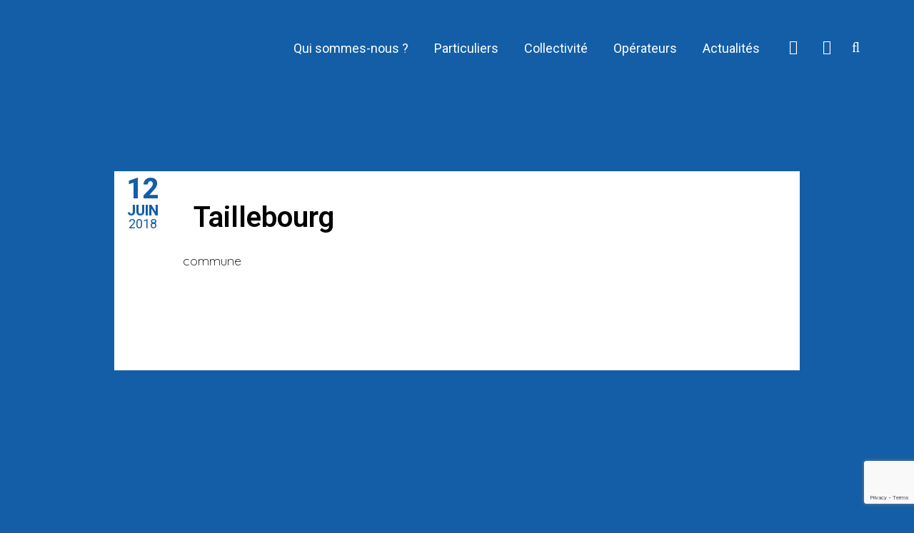

--- FILE ---
content_type: text/html; charset=UTF-8
request_url: https://www.charentemaritimetreshautdebit.fr/city/taillebourg/
body_size: 27178
content:
<!DOCTYPE html>
<html lang="fr-FR">
<head>
	<meta charset="UTF-8" />

<!-- Google tag (gtag.js) -->
<script type="text/plain" data-service="google-analytics" data-category="statistics" async data-cmplz-src="https://www.googletagmanager.com/gtag/js?id=G-T029S37VM5"></script>
<script>
  window.dataLayer = window.dataLayer || [];
  function gtag(){dataLayer.push(arguments);}
  gtag('js', new Date());

  gtag('config', 'G-T029S37VM5');
</script>

	
	<title>Taillebourg - Charente Maritime Très Haut Débit</title>

	
			
						<meta name="viewport" content="width=device-width,initial-scale=1,user-scalable=no">
		
	<link rel="profile" href="http://gmpg.org/xfn/11" />
	<link rel="pingback" href="https://www.charentemaritimetreshautdebit.fr/xmlrpc.php" />
            <link rel="shortcut icon" type="image/x-icon" href="http://www.charentemaritimetreshautdebit.fr/wp-content/uploads/2018/06/logo-charente-maritime-tres-haut-debit-couleur.png">
        <link rel="apple-touch-icon" href="http://www.charentemaritimetreshautdebit.fr/wp-content/uploads/2018/06/logo-charente-maritime-tres-haut-debit-couleur.png"/>
    	<link href='//fonts.googleapis.com/css?family=Raleway:100,200,300,400,500,600,700,800,900,300italic,400italic,700italic|Quicksand:100,200,300,400,500,600,700,800,900,300italic,400italic,700italic|Roboto:100,200,300,400,500,600,700,800,900,300italic,400italic,700italic&subset=latin,latin-ext' rel='stylesheet' type='text/css'>
<script type="application/javascript">var QodeAjaxUrl = "https://www.charentemaritimetreshautdebit.fr/wp-admin/admin-ajax.php"</script><meta name='robots' content='index, follow, max-image-preview:large, max-snippet:-1, max-video-preview:-1' />

	<!-- This site is optimized with the Yoast SEO plugin v26.7 - https://yoast.com/wordpress/plugins/seo/ -->
	<link rel="canonical" href="https://www.charentemaritimetreshautdebit.fr/city/taillebourg/" />
	<meta property="og:locale" content="fr_FR" />
	<meta property="og:type" content="article" />
	<meta property="og:title" content="Taillebourg - Charente Maritime Très Haut Débit" />
	<meta property="og:description" content="commune" />
	<meta property="og:url" content="https://www.charentemaritimetreshautdebit.fr/city/taillebourg/" />
	<meta property="og:site_name" content="Charente Maritime Très Haut Débit" />
	<meta name="twitter:card" content="summary_large_image" />
	<meta name="twitter:site" content="@ChMa_THD" />
	<script type="application/ld+json" class="yoast-schema-graph">{"@context":"https://schema.org","@graph":[{"@type":"WebPage","@id":"https://www.charentemaritimetreshautdebit.fr/city/taillebourg/","url":"https://www.charentemaritimetreshautdebit.fr/city/taillebourg/","name":"Taillebourg - Charente Maritime Très Haut Débit","isPartOf":{"@id":"https://www.charentemaritimetreshautdebit.fr/#website"},"datePublished":"2018-06-11T22:01:27+00:00","breadcrumb":{"@id":"https://www.charentemaritimetreshautdebit.fr/city/taillebourg/#breadcrumb"},"inLanguage":"fr-FR","potentialAction":[{"@type":"ReadAction","target":["https://www.charentemaritimetreshautdebit.fr/city/taillebourg/"]}]},{"@type":"BreadcrumbList","@id":"https://www.charentemaritimetreshautdebit.fr/city/taillebourg/#breadcrumb","itemListElement":[{"@type":"ListItem","position":1,"name":"Accueil","item":"https://www.charentemaritimetreshautdebit.fr/"},{"@type":"ListItem","position":2,"name":"Taillebourg"}]},{"@type":"WebSite","@id":"https://www.charentemaritimetreshautdebit.fr/#website","url":"https://www.charentemaritimetreshautdebit.fr/","name":"Charente Maritime Très Haut Débit","description":"La fibre pour tous","publisher":{"@id":"https://www.charentemaritimetreshautdebit.fr/#organization"},"potentialAction":[{"@type":"SearchAction","target":{"@type":"EntryPoint","urlTemplate":"https://www.charentemaritimetreshautdebit.fr/?s={search_term_string}"},"query-input":{"@type":"PropertyValueSpecification","valueRequired":true,"valueName":"search_term_string"}}],"inLanguage":"fr-FR"},{"@type":"Organization","@id":"https://www.charentemaritimetreshautdebit.fr/#organization","name":"Charente Maritime Très Haut Débit","url":"https://www.charentemaritimetreshautdebit.fr/","logo":{"@type":"ImageObject","inLanguage":"fr-FR","@id":"https://www.charentemaritimetreshautdebit.fr/#/schema/logo/image/","url":"https://www.charentemaritimetreshautdebit.fr/wp-content/uploads/2018/06/logo-charente-maritime-tres-haut-debit-couleur.png","contentUrl":"https://www.charentemaritimetreshautdebit.fr/wp-content/uploads/2018/06/logo-charente-maritime-tres-haut-debit-couleur.png","width":800,"height":359,"caption":"Charente Maritime Très Haut Débit"},"image":{"@id":"https://www.charentemaritimetreshautdebit.fr/#/schema/logo/image/"},"sameAs":["https://x.com/ChMa_THD"]}]}</script>
	<!-- / Yoast SEO plugin. -->


<link rel="alternate" type="application/rss+xml" title="Charente Maritime Très Haut Débit &raquo; Flux" href="https://www.charentemaritimetreshautdebit.fr/feed/" />
<link rel="alternate" type="application/rss+xml" title="Charente Maritime Très Haut Débit &raquo; Flux des commentaires" href="https://www.charentemaritimetreshautdebit.fr/comments/feed/" />
<link rel="alternate" title="oEmbed (JSON)" type="application/json+oembed" href="https://www.charentemaritimetreshautdebit.fr/wp-json/oembed/1.0/embed?url=https%3A%2F%2Fwww.charentemaritimetreshautdebit.fr%2Fcity%2Ftaillebourg%2F" />
<link rel="alternate" title="oEmbed (XML)" type="text/xml+oembed" href="https://www.charentemaritimetreshautdebit.fr/wp-json/oembed/1.0/embed?url=https%3A%2F%2Fwww.charentemaritimetreshautdebit.fr%2Fcity%2Ftaillebourg%2F&#038;format=xml" />
<style id='wp-img-auto-sizes-contain-inline-css' type='text/css'>
img:is([sizes=auto i],[sizes^="auto," i]){contain-intrinsic-size:3000px 1500px}
/*# sourceURL=wp-img-auto-sizes-contain-inline-css */
</style>
<link rel='stylesheet' id='pro-news-tickerpw_pl_fontawesome-css' href='https://www.charentemaritimetreshautdebit.fr/wp-content/plugins/PW-Pro-News-Ticker-For-VC//css/fontawesome/font-awesome.css?ver=6.9' type='text/css' media='all' />
<link rel='stylesheet' id='pro-news-tickerpw_pl_public-css' href='https://www.charentemaritimetreshautdebit.fr/wp-content/plugins/PW-Pro-News-Ticker-For-VC//css/public.css?ver=6.9' type='text/css' media='all' />
<link rel='stylesheet' id='pro-news-tickerpw_pl_bxslider-css' href='https://www.charentemaritimetreshautdebit.fr/wp-content/plugins/PW-Pro-News-Ticker-For-VC//css/bx-slider/jquery.bxslider.css?ver=6.9' type='text/css' media='all' />
<link rel='stylesheet' id='pro-news-tickerpw_pl_magnific_popup-css' href='https://www.charentemaritimetreshautdebit.fr/wp-content/plugins/PW-Pro-News-Ticker-For-VC//css/magnific-popup/magnific-popup.css?ver=6.9' type='text/css' media='all' />
<link rel='stylesheet' id='pro-news-tickerpw_pl_marquee-css' href='https://www.charentemaritimetreshautdebit.fr/wp-content/plugins/PW-Pro-News-Ticker-For-VC//css/marquee/imarquee.css?ver=6.9' type='text/css' media='all' />
<link rel='stylesheet' id='pro-news-tickerpw_vs_custom_css-css' href='https://www.charentemaritimetreshautdebit.fr/wp-content/plugins/PW-Pro-News-Ticker-For-VC//css/custom-css.css?ver=6.9' type='text/css' media='all' />
<link rel='stylesheet' id='layerslider-css' href='https://www.charentemaritimetreshautdebit.fr/wp-content/plugins/LayerSlider/static/layerslider/css/layerslider.css?ver=6.7.1' type='text/css' media='all' />
<style id='wp-emoji-styles-inline-css' type='text/css'>

	img.wp-smiley, img.emoji {
		display: inline !important;
		border: none !important;
		box-shadow: none !important;
		height: 1em !important;
		width: 1em !important;
		margin: 0 0.07em !important;
		vertical-align: -0.1em !important;
		background: none !important;
		padding: 0 !important;
	}
/*# sourceURL=wp-emoji-styles-inline-css */
</style>
<style id='wp-block-library-inline-css' type='text/css'>
:root{--wp-block-synced-color:#7a00df;--wp-block-synced-color--rgb:122,0,223;--wp-bound-block-color:var(--wp-block-synced-color);--wp-editor-canvas-background:#ddd;--wp-admin-theme-color:#007cba;--wp-admin-theme-color--rgb:0,124,186;--wp-admin-theme-color-darker-10:#006ba1;--wp-admin-theme-color-darker-10--rgb:0,107,160.5;--wp-admin-theme-color-darker-20:#005a87;--wp-admin-theme-color-darker-20--rgb:0,90,135;--wp-admin-border-width-focus:2px}@media (min-resolution:192dpi){:root{--wp-admin-border-width-focus:1.5px}}.wp-element-button{cursor:pointer}:root .has-very-light-gray-background-color{background-color:#eee}:root .has-very-dark-gray-background-color{background-color:#313131}:root .has-very-light-gray-color{color:#eee}:root .has-very-dark-gray-color{color:#313131}:root .has-vivid-green-cyan-to-vivid-cyan-blue-gradient-background{background:linear-gradient(135deg,#00d084,#0693e3)}:root .has-purple-crush-gradient-background{background:linear-gradient(135deg,#34e2e4,#4721fb 50%,#ab1dfe)}:root .has-hazy-dawn-gradient-background{background:linear-gradient(135deg,#faaca8,#dad0ec)}:root .has-subdued-olive-gradient-background{background:linear-gradient(135deg,#fafae1,#67a671)}:root .has-atomic-cream-gradient-background{background:linear-gradient(135deg,#fdd79a,#004a59)}:root .has-nightshade-gradient-background{background:linear-gradient(135deg,#330968,#31cdcf)}:root .has-midnight-gradient-background{background:linear-gradient(135deg,#020381,#2874fc)}:root{--wp--preset--font-size--normal:16px;--wp--preset--font-size--huge:42px}.has-regular-font-size{font-size:1em}.has-larger-font-size{font-size:2.625em}.has-normal-font-size{font-size:var(--wp--preset--font-size--normal)}.has-huge-font-size{font-size:var(--wp--preset--font-size--huge)}.has-text-align-center{text-align:center}.has-text-align-left{text-align:left}.has-text-align-right{text-align:right}.has-fit-text{white-space:nowrap!important}#end-resizable-editor-section{display:none}.aligncenter{clear:both}.items-justified-left{justify-content:flex-start}.items-justified-center{justify-content:center}.items-justified-right{justify-content:flex-end}.items-justified-space-between{justify-content:space-between}.screen-reader-text{border:0;clip-path:inset(50%);height:1px;margin:-1px;overflow:hidden;padding:0;position:absolute;width:1px;word-wrap:normal!important}.screen-reader-text:focus{background-color:#ddd;clip-path:none;color:#444;display:block;font-size:1em;height:auto;left:5px;line-height:normal;padding:15px 23px 14px;text-decoration:none;top:5px;width:auto;z-index:100000}html :where(.has-border-color){border-style:solid}html :where([style*=border-top-color]){border-top-style:solid}html :where([style*=border-right-color]){border-right-style:solid}html :where([style*=border-bottom-color]){border-bottom-style:solid}html :where([style*=border-left-color]){border-left-style:solid}html :where([style*=border-width]){border-style:solid}html :where([style*=border-top-width]){border-top-style:solid}html :where([style*=border-right-width]){border-right-style:solid}html :where([style*=border-bottom-width]){border-bottom-style:solid}html :where([style*=border-left-width]){border-left-style:solid}html :where(img[class*=wp-image-]){height:auto;max-width:100%}:where(figure){margin:0 0 1em}html :where(.is-position-sticky){--wp-admin--admin-bar--position-offset:var(--wp-admin--admin-bar--height,0px)}@media screen and (max-width:600px){html :where(.is-position-sticky){--wp-admin--admin-bar--position-offset:0px}}

/*# sourceURL=wp-block-library-inline-css */
</style><style id='global-styles-inline-css' type='text/css'>
:root{--wp--preset--aspect-ratio--square: 1;--wp--preset--aspect-ratio--4-3: 4/3;--wp--preset--aspect-ratio--3-4: 3/4;--wp--preset--aspect-ratio--3-2: 3/2;--wp--preset--aspect-ratio--2-3: 2/3;--wp--preset--aspect-ratio--16-9: 16/9;--wp--preset--aspect-ratio--9-16: 9/16;--wp--preset--color--black: #000000;--wp--preset--color--cyan-bluish-gray: #abb8c3;--wp--preset--color--white: #ffffff;--wp--preset--color--pale-pink: #f78da7;--wp--preset--color--vivid-red: #cf2e2e;--wp--preset--color--luminous-vivid-orange: #ff6900;--wp--preset--color--luminous-vivid-amber: #fcb900;--wp--preset--color--light-green-cyan: #7bdcb5;--wp--preset--color--vivid-green-cyan: #00d084;--wp--preset--color--pale-cyan-blue: #8ed1fc;--wp--preset--color--vivid-cyan-blue: #0693e3;--wp--preset--color--vivid-purple: #9b51e0;--wp--preset--gradient--vivid-cyan-blue-to-vivid-purple: linear-gradient(135deg,rgb(6,147,227) 0%,rgb(155,81,224) 100%);--wp--preset--gradient--light-green-cyan-to-vivid-green-cyan: linear-gradient(135deg,rgb(122,220,180) 0%,rgb(0,208,130) 100%);--wp--preset--gradient--luminous-vivid-amber-to-luminous-vivid-orange: linear-gradient(135deg,rgb(252,185,0) 0%,rgb(255,105,0) 100%);--wp--preset--gradient--luminous-vivid-orange-to-vivid-red: linear-gradient(135deg,rgb(255,105,0) 0%,rgb(207,46,46) 100%);--wp--preset--gradient--very-light-gray-to-cyan-bluish-gray: linear-gradient(135deg,rgb(238,238,238) 0%,rgb(169,184,195) 100%);--wp--preset--gradient--cool-to-warm-spectrum: linear-gradient(135deg,rgb(74,234,220) 0%,rgb(151,120,209) 20%,rgb(207,42,186) 40%,rgb(238,44,130) 60%,rgb(251,105,98) 80%,rgb(254,248,76) 100%);--wp--preset--gradient--blush-light-purple: linear-gradient(135deg,rgb(255,206,236) 0%,rgb(152,150,240) 100%);--wp--preset--gradient--blush-bordeaux: linear-gradient(135deg,rgb(254,205,165) 0%,rgb(254,45,45) 50%,rgb(107,0,62) 100%);--wp--preset--gradient--luminous-dusk: linear-gradient(135deg,rgb(255,203,112) 0%,rgb(199,81,192) 50%,rgb(65,88,208) 100%);--wp--preset--gradient--pale-ocean: linear-gradient(135deg,rgb(255,245,203) 0%,rgb(182,227,212) 50%,rgb(51,167,181) 100%);--wp--preset--gradient--electric-grass: linear-gradient(135deg,rgb(202,248,128) 0%,rgb(113,206,126) 100%);--wp--preset--gradient--midnight: linear-gradient(135deg,rgb(2,3,129) 0%,rgb(40,116,252) 100%);--wp--preset--font-size--small: 13px;--wp--preset--font-size--medium: 20px;--wp--preset--font-size--large: 36px;--wp--preset--font-size--x-large: 42px;--wp--preset--spacing--20: 0.44rem;--wp--preset--spacing--30: 0.67rem;--wp--preset--spacing--40: 1rem;--wp--preset--spacing--50: 1.5rem;--wp--preset--spacing--60: 2.25rem;--wp--preset--spacing--70: 3.38rem;--wp--preset--spacing--80: 5.06rem;--wp--preset--shadow--natural: 6px 6px 9px rgba(0, 0, 0, 0.2);--wp--preset--shadow--deep: 12px 12px 50px rgba(0, 0, 0, 0.4);--wp--preset--shadow--sharp: 6px 6px 0px rgba(0, 0, 0, 0.2);--wp--preset--shadow--outlined: 6px 6px 0px -3px rgb(255, 255, 255), 6px 6px rgb(0, 0, 0);--wp--preset--shadow--crisp: 6px 6px 0px rgb(0, 0, 0);}:where(.is-layout-flex){gap: 0.5em;}:where(.is-layout-grid){gap: 0.5em;}body .is-layout-flex{display: flex;}.is-layout-flex{flex-wrap: wrap;align-items: center;}.is-layout-flex > :is(*, div){margin: 0;}body .is-layout-grid{display: grid;}.is-layout-grid > :is(*, div){margin: 0;}:where(.wp-block-columns.is-layout-flex){gap: 2em;}:where(.wp-block-columns.is-layout-grid){gap: 2em;}:where(.wp-block-post-template.is-layout-flex){gap: 1.25em;}:where(.wp-block-post-template.is-layout-grid){gap: 1.25em;}.has-black-color{color: var(--wp--preset--color--black) !important;}.has-cyan-bluish-gray-color{color: var(--wp--preset--color--cyan-bluish-gray) !important;}.has-white-color{color: var(--wp--preset--color--white) !important;}.has-pale-pink-color{color: var(--wp--preset--color--pale-pink) !important;}.has-vivid-red-color{color: var(--wp--preset--color--vivid-red) !important;}.has-luminous-vivid-orange-color{color: var(--wp--preset--color--luminous-vivid-orange) !important;}.has-luminous-vivid-amber-color{color: var(--wp--preset--color--luminous-vivid-amber) !important;}.has-light-green-cyan-color{color: var(--wp--preset--color--light-green-cyan) !important;}.has-vivid-green-cyan-color{color: var(--wp--preset--color--vivid-green-cyan) !important;}.has-pale-cyan-blue-color{color: var(--wp--preset--color--pale-cyan-blue) !important;}.has-vivid-cyan-blue-color{color: var(--wp--preset--color--vivid-cyan-blue) !important;}.has-vivid-purple-color{color: var(--wp--preset--color--vivid-purple) !important;}.has-black-background-color{background-color: var(--wp--preset--color--black) !important;}.has-cyan-bluish-gray-background-color{background-color: var(--wp--preset--color--cyan-bluish-gray) !important;}.has-white-background-color{background-color: var(--wp--preset--color--white) !important;}.has-pale-pink-background-color{background-color: var(--wp--preset--color--pale-pink) !important;}.has-vivid-red-background-color{background-color: var(--wp--preset--color--vivid-red) !important;}.has-luminous-vivid-orange-background-color{background-color: var(--wp--preset--color--luminous-vivid-orange) !important;}.has-luminous-vivid-amber-background-color{background-color: var(--wp--preset--color--luminous-vivid-amber) !important;}.has-light-green-cyan-background-color{background-color: var(--wp--preset--color--light-green-cyan) !important;}.has-vivid-green-cyan-background-color{background-color: var(--wp--preset--color--vivid-green-cyan) !important;}.has-pale-cyan-blue-background-color{background-color: var(--wp--preset--color--pale-cyan-blue) !important;}.has-vivid-cyan-blue-background-color{background-color: var(--wp--preset--color--vivid-cyan-blue) !important;}.has-vivid-purple-background-color{background-color: var(--wp--preset--color--vivid-purple) !important;}.has-black-border-color{border-color: var(--wp--preset--color--black) !important;}.has-cyan-bluish-gray-border-color{border-color: var(--wp--preset--color--cyan-bluish-gray) !important;}.has-white-border-color{border-color: var(--wp--preset--color--white) !important;}.has-pale-pink-border-color{border-color: var(--wp--preset--color--pale-pink) !important;}.has-vivid-red-border-color{border-color: var(--wp--preset--color--vivid-red) !important;}.has-luminous-vivid-orange-border-color{border-color: var(--wp--preset--color--luminous-vivid-orange) !important;}.has-luminous-vivid-amber-border-color{border-color: var(--wp--preset--color--luminous-vivid-amber) !important;}.has-light-green-cyan-border-color{border-color: var(--wp--preset--color--light-green-cyan) !important;}.has-vivid-green-cyan-border-color{border-color: var(--wp--preset--color--vivid-green-cyan) !important;}.has-pale-cyan-blue-border-color{border-color: var(--wp--preset--color--pale-cyan-blue) !important;}.has-vivid-cyan-blue-border-color{border-color: var(--wp--preset--color--vivid-cyan-blue) !important;}.has-vivid-purple-border-color{border-color: var(--wp--preset--color--vivid-purple) !important;}.has-vivid-cyan-blue-to-vivid-purple-gradient-background{background: var(--wp--preset--gradient--vivid-cyan-blue-to-vivid-purple) !important;}.has-light-green-cyan-to-vivid-green-cyan-gradient-background{background: var(--wp--preset--gradient--light-green-cyan-to-vivid-green-cyan) !important;}.has-luminous-vivid-amber-to-luminous-vivid-orange-gradient-background{background: var(--wp--preset--gradient--luminous-vivid-amber-to-luminous-vivid-orange) !important;}.has-luminous-vivid-orange-to-vivid-red-gradient-background{background: var(--wp--preset--gradient--luminous-vivid-orange-to-vivid-red) !important;}.has-very-light-gray-to-cyan-bluish-gray-gradient-background{background: var(--wp--preset--gradient--very-light-gray-to-cyan-bluish-gray) !important;}.has-cool-to-warm-spectrum-gradient-background{background: var(--wp--preset--gradient--cool-to-warm-spectrum) !important;}.has-blush-light-purple-gradient-background{background: var(--wp--preset--gradient--blush-light-purple) !important;}.has-blush-bordeaux-gradient-background{background: var(--wp--preset--gradient--blush-bordeaux) !important;}.has-luminous-dusk-gradient-background{background: var(--wp--preset--gradient--luminous-dusk) !important;}.has-pale-ocean-gradient-background{background: var(--wp--preset--gradient--pale-ocean) !important;}.has-electric-grass-gradient-background{background: var(--wp--preset--gradient--electric-grass) !important;}.has-midnight-gradient-background{background: var(--wp--preset--gradient--midnight) !important;}.has-small-font-size{font-size: var(--wp--preset--font-size--small) !important;}.has-medium-font-size{font-size: var(--wp--preset--font-size--medium) !important;}.has-large-font-size{font-size: var(--wp--preset--font-size--large) !important;}.has-x-large-font-size{font-size: var(--wp--preset--font-size--x-large) !important;}
/*# sourceURL=global-styles-inline-css */
</style>

<style id='classic-theme-styles-inline-css' type='text/css'>
/*! This file is auto-generated */
.wp-block-button__link{color:#fff;background-color:#32373c;border-radius:9999px;box-shadow:none;text-decoration:none;padding:calc(.667em + 2px) calc(1.333em + 2px);font-size:1.125em}.wp-block-file__button{background:#32373c;color:#fff;text-decoration:none}
/*# sourceURL=/wp-includes/css/classic-themes.min.css */
</style>
<link rel='stylesheet' id='contact-form-7-css' href='https://www.charentemaritimetreshautdebit.fr/wp-content/plugins/contact-form-7/includes/css/styles.css?ver=6.1.4' type='text/css' media='all' />
<link rel='stylesheet' id='h5ap-public-css' href='https://www.charentemaritimetreshautdebit.fr/wp-content/plugins/html5-audio-player/assets/css/style.css?ver=2.5.3' type='text/css' media='all' />
<link rel='stylesheet' id='image-map-pro-dist-css-css' href='https://www.charentemaritimetreshautdebit.fr/wp-content/plugins/image-map-pro-wordpress/css/image-map-pro.min.css?ver=5.5.0' type='text/css' media='' />
<link rel='stylesheet' id='cmplz-general-css' href='https://www.charentemaritimetreshautdebit.fr/wp-content/plugins/complianz-gdpr/assets/css/cookieblocker.min.css?ver=1766397247' type='text/css' media='all' />
<link rel='stylesheet' id='default_style-css' href='https://www.charentemaritimetreshautdebit.fr/wp-content/themes/bridge/style.css?ver=6.9' type='text/css' media='all' />
<link rel='stylesheet' id='qode_font_awesome-css' href='https://www.charentemaritimetreshautdebit.fr/wp-content/themes/bridge/css/font-awesome/css/font-awesome.min.css?ver=6.9' type='text/css' media='all' />
<link rel='stylesheet' id='qode_font_elegant-css' href='https://www.charentemaritimetreshautdebit.fr/wp-content/themes/bridge/css/elegant-icons/style.min.css?ver=6.9' type='text/css' media='all' />
<link rel='stylesheet' id='qode_linea_icons-css' href='https://www.charentemaritimetreshautdebit.fr/wp-content/themes/bridge/css/linea-icons/style.css?ver=6.9' type='text/css' media='all' />
<link rel='stylesheet' id='qode_dripicons-css' href='https://www.charentemaritimetreshautdebit.fr/wp-content/themes/bridge/css/dripicons/dripicons.css?ver=6.9' type='text/css' media='all' />
<link rel='stylesheet' id='stylesheet-css' href='https://www.charentemaritimetreshautdebit.fr/wp-content/themes/bridge/css/stylesheet.min.css?ver=6.9' type='text/css' media='all' />
<style id='stylesheet-inline-css' type='text/css'>
 .postid-1929.disabled_footer_top .footer_top_holder, .postid-1929.disabled_footer_bottom .footer_bottom_holder { display: none;}


/*# sourceURL=stylesheet-inline-css */
</style>
<link rel='stylesheet' id='qode_print-css' href='https://www.charentemaritimetreshautdebit.fr/wp-content/themes/bridge/css/print.css?ver=6.9' type='text/css' media='all' />
<link rel='stylesheet' id='mac_stylesheet-css' href='https://www.charentemaritimetreshautdebit.fr/wp-content/themes/bridge/css/mac_stylesheet.css?ver=6.9' type='text/css' media='all' />
<link rel='stylesheet' id='webkit-css' href='https://www.charentemaritimetreshautdebit.fr/wp-content/themes/bridge/css/webkit_stylesheet.css?ver=6.9' type='text/css' media='all' />
<link rel='stylesheet' id='style_dynamic-css' href='https://www.charentemaritimetreshautdebit.fr/wp-content/themes/bridge/css/style_dynamic.css?ver=1654008388' type='text/css' media='all' />
<link rel='stylesheet' id='responsive-css' href='https://www.charentemaritimetreshautdebit.fr/wp-content/themes/bridge/css/responsive.min.css?ver=6.9' type='text/css' media='all' />
<link rel='stylesheet' id='style_dynamic_responsive-css' href='https://www.charentemaritimetreshautdebit.fr/wp-content/themes/bridge/css/style_dynamic_responsive.css?ver=1654008388' type='text/css' media='all' />
<link rel='stylesheet' id='js_composer_front-css' href='https://www.charentemaritimetreshautdebit.fr/wp-content/plugins/js_composer/assets/css/js_composer.min.css?ver=5.4.7' type='text/css' media='all' />
<link rel='stylesheet' id='custom_css-css' href='https://www.charentemaritimetreshautdebit.fr/wp-content/themes/bridge/css/custom_css.css?ver=1654008388' type='text/css' media='all' />
<link rel='stylesheet' id='childstyle-css' href='https://www.charentemaritimetreshautdebit.fr/wp-content/themes/bridge-child/style.css?ver=2.0.0' type='text/css' media='all' />
<link rel='stylesheet' id='cf7cf-style-css' href='https://www.charentemaritimetreshautdebit.fr/wp-content/plugins/cf7-conditional-fields/style.css?ver=2.6.7' type='text/css' media='all' />
<link rel='stylesheet' id='bsf-Defaults-css' href='https://www.charentemaritimetreshautdebit.fr/wp-content/uploads/smile_fonts/Defaults/Defaults.css?ver=6.9' type='text/css' media='all' />
<script type="text/javascript" src="https://www.charentemaritimetreshautdebit.fr/wp-includes/js/jquery/jquery.min.js?ver=3.7.1" id="jquery-core-js"></script>
<script type="text/javascript" src="https://www.charentemaritimetreshautdebit.fr/wp-includes/js/jquery/jquery-migrate.min.js?ver=3.4.1" id="jquery-migrate-js"></script>
<script type="text/javascript" src="https://www.charentemaritimetreshautdebit.fr/wp-content/plugins/PW-Pro-News-Ticker-For-VC/js/bx-slider/jquery.bxslider.js?ver=6.9" id="pro-news-tickerpw_pl_bxslider-js"></script>
<script type="text/javascript" src="https://www.charentemaritimetreshautdebit.fr/wp-content/plugins/PW-Pro-News-Ticker-For-VC/js/magnific-popup/jquery.magnific-popup.js?ver=6.9" id="pro-news-tickerpw_pl_magnific_popup-js"></script>
<script type="text/javascript" src="https://www.charentemaritimetreshautdebit.fr/wp-content/plugins/PW-Pro-News-Ticker-For-VC/js/marquee/imarquee.js?ver=6.9" id="pro-news-tickerpw_pl_marquee-js"></script>
<script type="text/javascript" id="layerslider-greensock-js-extra">
/* <![CDATA[ */
var LS_Meta = {"v":"6.7.1"};
//# sourceURL=layerslider-greensock-js-extra
/* ]]> */
</script>
<script type="text/javascript" src="https://www.charentemaritimetreshautdebit.fr/wp-content/plugins/LayerSlider/static/layerslider/js/greensock.js?ver=1.19.0" id="layerslider-greensock-js"></script>
<script type="text/javascript" src="https://www.charentemaritimetreshautdebit.fr/wp-content/plugins/LayerSlider/static/layerslider/js/layerslider.kreaturamedia.jquery.js?ver=6.7.1" id="layerslider-js"></script>
<script type="text/javascript" src="https://www.charentemaritimetreshautdebit.fr/wp-content/plugins/LayerSlider/static/layerslider/js/layerslider.transitions.js?ver=6.7.1" id="layerslider-transitions-js"></script>
<meta name="generator" content="Powered by LayerSlider 6.7.1 - Multi-Purpose, Responsive, Parallax, Mobile-Friendly Slider Plugin for WordPress." />
<!-- LayerSlider updates and docs at: https://layerslider.kreaturamedia.com -->
<link rel="https://api.w.org/" href="https://www.charentemaritimetreshautdebit.fr/wp-json/" /><link rel="EditURI" type="application/rsd+xml" title="RSD" href="https://www.charentemaritimetreshautdebit.fr/xmlrpc.php?rsd" />
<meta name="generator" content="WordPress 6.9" />
<link rel='shortlink' href='https://www.charentemaritimetreshautdebit.fr/?p=1929' />
        <style>
            .mejs-container:has(.plyr) {
                height: auto;
                background: transparent
            }

            .mejs-container:has(.plyr) .mejs-controls {
                display: none
            }

            .h5ap_all {
                --shadow-color: 197deg 32% 65%;
                border-radius: 6px;
                box-shadow: 0px 0px 9.6px hsl(var(--shadow-color)/.36), 0 1.7px 1.9px 0px hsl(var(--shadow-color)/.36), 0 4.3px 1.8px -1.7px hsl(var(--shadow-color)/.36), -0.1px 10.6px 11.9px -2.5px hsl(var(--shadow-color)/.36);
                margin: 16px auto;
            }

            .h5ap_single_button {
                height: 50px;
            }
        </style>
    		<style>
			span.h5ap_single_button {
				display: inline-flex;
				justify-content: center;
				align-items: center;
			}

			.h5ap_single_button span {
				line-height: 0;
			}

			span#h5ap_single_button span svg {
				cursor: pointer;
			}

			#skin_default .plyr__control,
			#skin_default .plyr__time {
				color: #4f5b5f			}

			#skin_default .plyr__control:hover {
				background: #1aafff;
				color: #f5f5f5			}

			#skin_default .plyr__controls {
				background: #f5f5f5			}

			#skin_default .plyr__controls__item input {
				color: #1aafff			}

			.plyr {
				--plyr-color-main: #4f5b5f			}

			/* Custom Css */
					</style>
			<style>.cmplz-hidden {
					display: none !important;
				}</style>
        <script type="text/javascript">
            var jQueryMigrateHelperHasSentDowngrade = false;

			window.onerror = function( msg, url, line, col, error ) {
				// Break out early, do not processing if a downgrade reqeust was already sent.
				if ( jQueryMigrateHelperHasSentDowngrade ) {
					return true;
                }

				var xhr = new XMLHttpRequest();
				var nonce = '2d7897fd68';
				var jQueryFunctions = [
					'andSelf',
					'browser',
					'live',
					'boxModel',
					'support.boxModel',
					'size',
					'swap',
					'clean',
					'sub',
                ];
				var match_pattern = /\)\.(.+?) is not a function/;
                var erroredFunction = msg.match( match_pattern );

                // If there was no matching functions, do not try to downgrade.
                if ( null === erroredFunction || typeof erroredFunction !== 'object' || typeof erroredFunction[1] === "undefined" || -1 === jQueryFunctions.indexOf( erroredFunction[1] ) ) {
                    return true;
                }

                // Set that we've now attempted a downgrade request.
                jQueryMigrateHelperHasSentDowngrade = true;

				xhr.open( 'POST', 'https://www.charentemaritimetreshautdebit.fr/wp-admin/admin-ajax.php' );
				xhr.setRequestHeader( 'Content-Type', 'application/x-www-form-urlencoded' );
				xhr.onload = function () {
					var response,
                        reload = false;

					if ( 200 === xhr.status ) {
                        try {
                        	response = JSON.parse( xhr.response );

                        	reload = response.data.reload;
                        } catch ( e ) {
                        	reload = false;
                        }
                    }

					// Automatically reload the page if a deprecation caused an automatic downgrade, ensure visitors get the best possible experience.
					if ( reload ) {
						location.reload();
                    }
				};

				xhr.send( encodeURI( 'action=jquery-migrate-downgrade-version&_wpnonce=' + nonce ) );

				// Suppress error alerts in older browsers
				return true;
			}
        </script>

		<style type="text/css">.recentcomments a{display:inline !important;padding:0 !important;margin:0 !important;}</style><meta name="generator" content="Powered by WPBakery Page Builder - drag and drop page builder for WordPress."/>
<!--[if lte IE 9]><link rel="stylesheet" type="text/css" href="https://www.charentemaritimetreshautdebit.fr/wp-content/plugins/js_composer/assets/css/vc_lte_ie9.min.css" media="screen"><![endif]--><style type="text/css">.heading{width:10sec;}</style><noscript><style type="text/css"> .wpb_animate_when_almost_visible { opacity: 1; }</style></noscript>

    <!-- Google tag (gtag.js) -->

<script async src=https://www.googletagmanager.com/gtag/js?id=DC-13735709></script>

<script>

  window.dataLayer = window.dataLayer || [];

  function gtag(){dataLayer.push(arguments);}

  gtag('js', new Date());

 

  gtag('config', 'DC-13735709');

</script>

<!-- End of global snippet: Please do not remove -->


</head>

<body data-cmplz=1 class="wp-singular city-template-default single single-city postid-1929 wp-theme-bridge wp-child-theme-bridge-child metaslider-plugin  qode-title-hidden qode_grid_1400 qode-child-theme-ver-1.0.0 qode-theme-ver-14.5 qode-theme-bridge wpb-js-composer js-comp-ver-5.4.7 vc_responsive" itemscope itemtype="http://schema.org/WebPage">


<div class="wrapper">
	<div class="wrapper_inner">



    
    <!-- Google Analytics start -->
        <!-- Google Analytics end -->

	<header class=" scroll_header_top_area  fixed transparent scrolled_not_transparent page_header">
	<div class="header_inner clearfix">
		<form role="search" id="searchform" action="https://www.charentemaritimetreshautdebit.fr/" class="qode_search_form" method="get">
        <div class="container">
        <div class="container_inner clearfix">
            
            <i class="qode_icon_font_awesome fa fa-search qode_icon_in_search" ></i>            <input type="text" placeholder="Search" name="s" class="qode_search_field" autocomplete="off" />
            <input type="submit" value="Search" />

            <div class="qode_search_close">
                <a href="#">
                    <i class="qode_icon_font_awesome fa fa-times qode_icon_in_search" ></i>                </a>
            </div>
                    </div>
    </div>
</form>
		<div class="header_top_bottom_holder">
			
			<div class="header_bottom clearfix" style=' background-color:rgba(255, 255, 255, 0);' >
								<div class="container">
					<div class="container_inner clearfix">
																				<div class="header_inner_left">
																	<div class="mobile_menu_button">
		<span>
			<i class="qode_icon_font_awesome fa fa-bars " ></i>		</span>
	</div>
								<div class="logo_wrapper" >
	<div class="q_logo">
		<a itemprop="url" href="https://www.charentemaritimetreshautdebit.fr/" >
             <img itemprop="image" class="normal" src="http://www.charentemaritimetreshautdebit.fr/wp-content/uploads/2018/06/logo-charente-maritime-tres-haut-debit-couleur.png" alt="Logo"/> 			 <img itemprop="image" class="light" src="https://www.charentemaritimetreshautdebit.fr/wp-content/uploads/2022/05/logo_light_sticky.svg" alt="Logo"/> 			 <img itemprop="image" class="dark" src="https://www.charentemaritimetreshautdebit.fr/wp-content/uploads/2022/05/logo_light_sticky.svg" alt="Logo"/> 			 <img itemprop="image" class="sticky" src="https://www.charentemaritimetreshautdebit.fr/wp-content/uploads/2022/05/logo_light_sticky.svg" alt="Logo"/> 			 <img itemprop="image" class="mobile" src="https://www.charentemaritimetreshautdebit.fr/wp-content/uploads/2022/05/logo_light_sticky.svg" alt="Logo"/> 					</a>
	</div>
	</div>															</div>
															<div class="header_inner_right">
									<div class="side_menu_button_wrapper right">
																					<div class="header_bottom_right_widget_holder"><span class='q_social_icon_holder normal_social' data-color=white data-hover-color=gray><a itemprop='url' href='/contact' target='_self'><i class="qode_icon_font_awesome fa fa-envelope  simple_social" style="color: white;font-size: 20px;" ></i></a></span></div>
																														<div class="side_menu_button">


											<a class="normal" href="https://twitter.com/ChMa_THD" target="_blank">
												<i class="qode_icon_font_awesome fa fa-twitter "></i>
											</a>


												<a class="search_button fullscreen_search normal" href="javascript:void(0)">
		<i class="qode_icon_font_awesome fa fa-search " ></i>	</a>

			<div class="fullscreen_search_overlay"></div>
																																	</div>
									</div>
								</div>
							
							
							<nav class="main_menu drop_down right">
								<ul id="menu-main-menu" class=""><li id="nav-menu-item-4364" class="menu-item menu-item-type-custom menu-item-object-custom menu-item-has-children  has_sub narrow"><a href="" class=""><i class="menu_icon blank fa"></i><span>Qui sommes-nous ?</span><span class="plus"></span></a>
<div class="second"><div class="inner"><ul>
	<li id="nav-menu-item-4365" class="menu-item menu-item-type-post_type menu-item-object-page "><a href="https://www.charentemaritimetreshautdebit.fr/qui-sommes-nous/un-projet-porte-par-le-departement/" class=""><i class="menu_icon blank fa"></i><span>Un projet porté par le Département</span><span class="plus"></span></a></li>
	<li id="nav-menu-item-4367" class="menu-item menu-item-type-custom menu-item-object-custom menu-item-has-children sub"><a href="" class=""><i class="menu_icon blank fa"></i><span>Nos missions et nos partenaires</span><span class="plus"></span><i class="q_menu_arrow fa fa-angle-right"></i></a>
	<ul>
		<li id="nav-menu-item-4389" class="menu-item menu-item-type-post_type menu-item-object-page "><a href="https://www.charentemaritimetreshautdebit.fr/nos-missions-et-nos-partenaires/notre-perimetre-dintervention/" class=""><i class="menu_icon blank fa"></i><span>Notre périmètre d’intervention</span><span class="plus"></span></a></li>
		<li id="nav-menu-item-4387" class="menu-item menu-item-type-post_type menu-item-object-page "><a href="https://www.charentemaritimetreshautdebit.fr/nos-missions-et-nos-partenaires/quest-ce-que-la-fibre/" class=""><i class="menu_icon blank fa"></i><span>Qu’est-ce que la fibre ?</span><span class="plus"></span></a></li>
		<li id="nav-menu-item-4388" class="menu-item menu-item-type-post_type menu-item-object-page "><a href="https://www.charentemaritimetreshautdebit.fr/nos-missions-et-nos-partenaires/nos-partenaires/" class=""><i class="menu_icon blank fa"></i><span>Nos partenaires</span><span class="plus"></span></a></li>
	</ul>
</li>
	<li id="nav-menu-item-4390" class="menu-item menu-item-type-custom menu-item-object-custom menu-item-has-children sub"><a href="" class=""><i class="menu_icon blank fa"></i><span>Les étapes du déploiement</span><span class="plus"></span><i class="q_menu_arrow fa fa-angle-right"></i></a>
	<ul>
		<li id="nav-menu-item-4400" class="menu-item menu-item-type-post_type menu-item-object-page "><a href="https://www.charentemaritimetreshautdebit.fr/les-etapes-du-deploiement/les-etapes/" class=""><i class="menu_icon blank fa"></i><span>Les étapes</span><span class="plus"></span></a></li>
		<li id="nav-menu-item-4397" class="menu-item menu-item-type-post_type menu-item-object-page "><a href="https://www.charentemaritimetreshautdebit.fr/les-etapes-du-deploiement/elaguer-vos-plantations/" class=""><i class="menu_icon blank fa"></i><span>Élaguer vos plantations</span><span class="plus"></span></a></li>
		<li id="nav-menu-item-4391" class="menu-item menu-item-type-post_type menu-item-object-page "><a href="https://www.charentemaritimetreshautdebit.fr/les-etapes-du-deploiement/les-etapes-du-raccordement-a-la-fibre/" class=""><i class="menu_icon blank fa"></i><span>Les étapes du raccordement à la fibre</span><span class="plus"></span></a></li>
	</ul>
</li>
	<li id="nav-menu-item-4398" class="menu-item menu-item-type-post_type menu-item-object-page "><a href="https://www.charentemaritimetreshautdebit.fr/qui-sommes-nous/les-operateurs-commerciaux-presents/" class=""><i class="menu_icon blank fa"></i><span>Les opérateurs commerciaux présents</span><span class="plus"></span></a></li>
</ul></div></div>
</li>
<li id="nav-menu-item-4366" class="menu-item menu-item-type-custom menu-item-object-custom menu-item-has-children  has_sub narrow"><a href="" class=""><i class="menu_icon blank fa"></i><span>Particuliers</span><span class="plus"></span></a>
<div class="second"><div class="inner"><ul>
	<li id="nav-menu-item-4396" class="menu-item menu-item-type-post_type menu-item-object-page "><a href="https://www.charentemaritimetreshautdebit.fr/comment-la-fibre-arrive-chez-vous/" class=""><i class="menu_icon blank fa"></i><span>Comment la fibre arrive chez vous ?</span><span class="plus"></span></a></li>
	<li id="nav-menu-item-4659" class="menu-item menu-item-type-post_type menu-item-object-page "><a href="https://www.charentemaritimetreshautdebit.fr/pourquoi-et-comment-me-raccorder-a-la-fibre-lorsque-je-construis-ma-maison/" class=""><i class="menu_icon blank fa"></i><span>pourquoi et comment me raccorder à la fibre lorsque je construis ma maison ?</span><span class="plus"></span></a></li>
	<li id="nav-menu-item-4395" class="menu-item menu-item-type-post_type menu-item-object-page "><a href="https://www.charentemaritimetreshautdebit.fr/comment-souscrire-a-une-offre/" class=""><i class="menu_icon blank fa"></i><span>Comment souscrire à une offre ?</span><span class="plus"></span></a></li>
	<li id="nav-menu-item-4394" class="menu-item menu-item-type-post_type menu-item-object-page "><a href="https://www.charentemaritimetreshautdebit.fr/comment-se-deroule-mon-raccordement/" class=""><i class="menu_icon blank fa"></i><span>Comment se déroule mon raccordement ?</span><span class="plus"></span></a></li>
	<li id="nav-menu-item-4393" class="menu-item menu-item-type-post_type menu-item-object-page "><a href="https://www.charentemaritimetreshautdebit.fr/suis-je-eligible-a-la-fibre/" class=""><i class="menu_icon blank fa"></i><span>Suis-je éligible à la fibre ?</span><span class="plus"></span></a></li>
	<li id="nav-menu-item-4404" class="menu-item menu-item-type-post_type menu-item-object-page "><a href="https://www.charentemaritimetreshautdebit.fr/elaguer-mes-arbres/" class=""><i class="menu_icon blank fa"></i><span>Comment élaguer mes arbres à proximité des lignes téléphoniques ?</span><span class="plus"></span></a></li>
</ul></div></div>
</li>
<li id="nav-menu-item-4409" class="menu-item menu-item-type-post_type menu-item-object-page menu-item-has-children  has_sub narrow"><a href="https://www.charentemaritimetreshautdebit.fr/collectivite/" class=""><i class="menu_icon blank fa"></i><span>Collectivité</span><span class="plus"></span></a>
<div class="second"><div class="inner"><ul>
	<li id="nav-menu-item-4407" class="menu-item menu-item-type-post_type menu-item-object-page "><a href="https://www.charentemaritimetreshautdebit.fr/collectivite/pourquoi-le-tres-haut-debit/" class=""><i class="menu_icon blank fa"></i><span>Pourquoi le très haut débit</span><span class="plus"></span></a></li>
	<li id="nav-menu-item-4408" class="menu-item menu-item-type-post_type menu-item-object-page "><a href="https://www.charentemaritimetreshautdebit.fr/collectivite/vous-souhaitez/" class=""><i class="menu_icon blank fa"></i><span>Vous souhaitez</span><span class="plus"></span></a></li>
</ul></div></div>
</li>
<li id="nav-menu-item-4384" class="menu-item menu-item-type-custom menu-item-object-custom menu-item-has-children  has_sub narrow"><a href="/operateur/les-fournisseurs-dacces-a-internet-pour-les-particuliers/" class=""><i class="menu_icon blank fa"></i><span>Opérateurs</span><span class="plus"></span></a>
<div class="second"><div class="inner"><ul>
	<li id="nav-menu-item-4386" class="menu-item menu-item-type-custom menu-item-object-custom menu-item-has-children sub"><a href="" class=""><i class="menu_icon blank fa"></i><span>Accès particuliers et entreprise</span><span class="plus"></span><i class="q_menu_arrow fa fa-angle-right"></i></a>
	<ul>
		<li id="nav-menu-item-4405" class="menu-item menu-item-type-post_type menu-item-object-page "><a href="https://www.charentemaritimetreshautdebit.fr/operateur/les-fournisseurs-dacces-a-internet-pour-les-particuliers/" class=""><i class="menu_icon blank fa"></i><span>Les Fournisseurs d’accès à Internet pour les particuliers</span><span class="plus"></span></a></li>
		<li id="nav-menu-item-4403" class="menu-item menu-item-type-post_type menu-item-object-page "><a href="https://www.charentemaritimetreshautdebit.fr/operateur/les-operateurs-entreprises-ftte/" class=""><i class="menu_icon blank fa"></i><span>Les opérateurs Entreprises (FttE)</span><span class="plus"></span></a></li>
	</ul>
</li>
	<li id="nav-menu-item-4385" class="menu-item menu-item-type-custom menu-item-object-custom menu-item-has-children sub"><a href="" class=""><i class="menu_icon blank fa"></i><span>Accès opérateurs</span><span class="plus"></span><i class="q_menu_arrow fa fa-angle-right"></i></a>
	<ul>
		<li id="nav-menu-item-4402" class="menu-item menu-item-type-post_type menu-item-object-page "><a href="https://www.charentemaritimetreshautdebit.fr/operateur/mon-espace/" class=""><i class="menu_icon blank fa"></i><span>Mon espace</span><span class="plus"></span></a></li>
		<li id="nav-menu-item-4401" class="menu-item menu-item-type-post_type menu-item-object-page "><a href="https://www.charentemaritimetreshautdebit.fr/documents-pour-les-operateurs-usagers/" class=""><i class="menu_icon blank fa"></i><span>Documents pour les opérateurs usagers</span><span class="plus"></span></a></li>
	</ul>
</li>
</ul></div></div>
</li>
<li id="nav-menu-item-4383" class="menu-item menu-item-type-custom menu-item-object-custom menu-item-has-children  has_sub narrow"><a href="" class=""><i class="menu_icon blank fa"></i><span>Actualités</span><span class="plus"></span></a>
<div class="second"><div class="inner"><ul>
	<li id="nav-menu-item-4838" class="menu-item menu-item-type-post_type menu-item-object-page "><a href="https://www.charentemaritimetreshautdebit.fr/arret-du-cuivre/" class=""><i class="menu_icon blank fa"></i><span>Arrêt des services ADSL et de téléphonie fixe</span><span class="plus"></span></a></li>
	<li id="nav-menu-item-4936" class="menu-item menu-item-type-post_type menu-item-object-page menu-item-has-children sub"><a href="https://www.charentemaritimetreshautdebit.fr/residences-secondaires/fibrez-votre-maison-de-vacances/" class=""><i class="menu_icon blank fa"></i><span>Résidences secondaires</span><span class="plus"></span><i class="q_menu_arrow fa fa-angle-right"></i></a>
	<ul>
		<li id="nav-menu-item-5000" class="menu-item menu-item-type-post_type menu-item-object-page "><a href="https://www.charentemaritimetreshautdebit.fr/residences-secondaires/fibrez-votre-maison-de-vacances/" class=""><i class="menu_icon blank fa"></i><span>Fibrez votre maison de vacances</span><span class="plus"></span></a></li>
		<li id="nav-menu-item-4999" class="menu-item menu-item-type-post_type menu-item-object-page "><a href="https://www.charentemaritimetreshautdebit.fr/residences-secondaires/date-des-forums/" class=""><i class="menu_icon blank fa"></i><span>Les forums commerciaux dans votre commune</span><span class="plus"></span></a></li>
		<li id="nav-menu-item-4998" class="menu-item menu-item-type-post_type menu-item-object-page "><a href="https://www.charentemaritimetreshautdebit.fr/residences-secondaires/comment-se-raccorder/" class=""><i class="menu_icon blank fa"></i><span>Comment se raccorder ?</span><span class="plus"></span></a></li>
		<li id="nav-menu-item-4997" class="menu-item menu-item-type-post_type menu-item-object-page "><a href="https://www.charentemaritimetreshautdebit.fr/residences-secondaires/comment-souscrire-a-une-offre/" class=""><i class="menu_icon blank fa"></i><span>Comment souscrire à une offre ?</span><span class="plus"></span></a></li>
	</ul>
</li>
	<li id="nav-menu-item-4381" class="menu-item menu-item-type-post_type menu-item-object-page "><a href="https://www.charentemaritimetreshautdebit.fr/actualites/" class=""><i class="menu_icon blank fa"></i><span>Actualités</span><span class="plus"></span></a></li>
	<li id="nav-menu-item-4406" class="menu-item menu-item-type-post_type menu-item-object-page "><a href="https://www.charentemaritimetreshautdebit.fr/glossaire/" class=""><i class="menu_icon blank fa"></i><span>Dictionnaire des télécoms</span><span class="plus"></span></a></li>
	<li id="nav-menu-item-4410" class="menu-item menu-item-type-post_type menu-item-object-page "><a href="https://www.charentemaritimetreshautdebit.fr/faq/" class=""><i class="menu_icon blank fa"></i><span>FAQ</span><span class="plus"></span></a></li>
	<li id="nav-menu-item-4382" class="menu-item menu-item-type-post_type menu-item-object-page "><a href="https://www.charentemaritimetreshautdebit.fr/emploi/" class=""><i class="menu_icon blank fa"></i><span>Emploi</span><span class="plus"></span></a></li>
</ul></div></div>
</li>
</ul>							</nav>
														<nav class="mobile_menu">
	<ul id="menu-main-menu-1" class=""><li id="mobile-menu-item-4364" class="menu-item menu-item-type-custom menu-item-object-custom menu-item-has-children  has_sub"><a href="" class=""><span>Qui sommes-nous ?</span></a><span class="mobile_arrow"><i class="fa fa-angle-right"></i><i class="fa fa-angle-down"></i></span>
<ul class="sub_menu">
	<li id="mobile-menu-item-4365" class="menu-item menu-item-type-post_type menu-item-object-page "><a href="https://www.charentemaritimetreshautdebit.fr/qui-sommes-nous/un-projet-porte-par-le-departement/" class=""><span>Un projet porté par le Département</span></a><span class="mobile_arrow"><i class="fa fa-angle-right"></i><i class="fa fa-angle-down"></i></span></li>
	<li id="mobile-menu-item-4367" class="menu-item menu-item-type-custom menu-item-object-custom menu-item-has-children  has_sub"><a href="" class=""><span>Nos missions et nos partenaires</span></a><span class="mobile_arrow"><i class="fa fa-angle-right"></i><i class="fa fa-angle-down"></i></span>
	<ul class="sub_menu">
		<li id="mobile-menu-item-4389" class="menu-item menu-item-type-post_type menu-item-object-page "><a href="https://www.charentemaritimetreshautdebit.fr/nos-missions-et-nos-partenaires/notre-perimetre-dintervention/" class=""><span>Notre périmètre d’intervention</span></a><span class="mobile_arrow"><i class="fa fa-angle-right"></i><i class="fa fa-angle-down"></i></span></li>
		<li id="mobile-menu-item-4387" class="menu-item menu-item-type-post_type menu-item-object-page "><a href="https://www.charentemaritimetreshautdebit.fr/nos-missions-et-nos-partenaires/quest-ce-que-la-fibre/" class=""><span>Qu’est-ce que la fibre ?</span></a><span class="mobile_arrow"><i class="fa fa-angle-right"></i><i class="fa fa-angle-down"></i></span></li>
		<li id="mobile-menu-item-4388" class="menu-item menu-item-type-post_type menu-item-object-page "><a href="https://www.charentemaritimetreshautdebit.fr/nos-missions-et-nos-partenaires/nos-partenaires/" class=""><span>Nos partenaires</span></a><span class="mobile_arrow"><i class="fa fa-angle-right"></i><i class="fa fa-angle-down"></i></span></li>
	</ul>
</li>
	<li id="mobile-menu-item-4390" class="menu-item menu-item-type-custom menu-item-object-custom menu-item-has-children  has_sub"><a href="" class=""><span>Les étapes du déploiement</span></a><span class="mobile_arrow"><i class="fa fa-angle-right"></i><i class="fa fa-angle-down"></i></span>
	<ul class="sub_menu">
		<li id="mobile-menu-item-4400" class="menu-item menu-item-type-post_type menu-item-object-page "><a href="https://www.charentemaritimetreshautdebit.fr/les-etapes-du-deploiement/les-etapes/" class=""><span>Les étapes</span></a><span class="mobile_arrow"><i class="fa fa-angle-right"></i><i class="fa fa-angle-down"></i></span></li>
		<li id="mobile-menu-item-4397" class="menu-item menu-item-type-post_type menu-item-object-page "><a href="https://www.charentemaritimetreshautdebit.fr/les-etapes-du-deploiement/elaguer-vos-plantations/" class=""><span>Élaguer vos plantations</span></a><span class="mobile_arrow"><i class="fa fa-angle-right"></i><i class="fa fa-angle-down"></i></span></li>
		<li id="mobile-menu-item-4391" class="menu-item menu-item-type-post_type menu-item-object-page "><a href="https://www.charentemaritimetreshautdebit.fr/les-etapes-du-deploiement/les-etapes-du-raccordement-a-la-fibre/" class=""><span>Les étapes du raccordement à la fibre</span></a><span class="mobile_arrow"><i class="fa fa-angle-right"></i><i class="fa fa-angle-down"></i></span></li>
	</ul>
</li>
	<li id="mobile-menu-item-4398" class="menu-item menu-item-type-post_type menu-item-object-page "><a href="https://www.charentemaritimetreshautdebit.fr/qui-sommes-nous/les-operateurs-commerciaux-presents/" class=""><span>Les opérateurs commerciaux présents</span></a><span class="mobile_arrow"><i class="fa fa-angle-right"></i><i class="fa fa-angle-down"></i></span></li>
</ul>
</li>
<li id="mobile-menu-item-4366" class="menu-item menu-item-type-custom menu-item-object-custom menu-item-has-children  has_sub"><a href="" class=""><span>Particuliers</span></a><span class="mobile_arrow"><i class="fa fa-angle-right"></i><i class="fa fa-angle-down"></i></span>
<ul class="sub_menu">
	<li id="mobile-menu-item-4396" class="menu-item menu-item-type-post_type menu-item-object-page "><a href="https://www.charentemaritimetreshautdebit.fr/comment-la-fibre-arrive-chez-vous/" class=""><span>Comment la fibre arrive chez vous ?</span></a><span class="mobile_arrow"><i class="fa fa-angle-right"></i><i class="fa fa-angle-down"></i></span></li>
	<li id="mobile-menu-item-4659" class="menu-item menu-item-type-post_type menu-item-object-page "><a href="https://www.charentemaritimetreshautdebit.fr/pourquoi-et-comment-me-raccorder-a-la-fibre-lorsque-je-construis-ma-maison/" class=""><span>pourquoi et comment me raccorder à la fibre lorsque je construis ma maison ?</span></a><span class="mobile_arrow"><i class="fa fa-angle-right"></i><i class="fa fa-angle-down"></i></span></li>
	<li id="mobile-menu-item-4395" class="menu-item menu-item-type-post_type menu-item-object-page "><a href="https://www.charentemaritimetreshautdebit.fr/comment-souscrire-a-une-offre/" class=""><span>Comment souscrire à une offre ?</span></a><span class="mobile_arrow"><i class="fa fa-angle-right"></i><i class="fa fa-angle-down"></i></span></li>
	<li id="mobile-menu-item-4394" class="menu-item menu-item-type-post_type menu-item-object-page "><a href="https://www.charentemaritimetreshautdebit.fr/comment-se-deroule-mon-raccordement/" class=""><span>Comment se déroule mon raccordement ?</span></a><span class="mobile_arrow"><i class="fa fa-angle-right"></i><i class="fa fa-angle-down"></i></span></li>
	<li id="mobile-menu-item-4393" class="menu-item menu-item-type-post_type menu-item-object-page "><a href="https://www.charentemaritimetreshautdebit.fr/suis-je-eligible-a-la-fibre/" class=""><span>Suis-je éligible à la fibre ?</span></a><span class="mobile_arrow"><i class="fa fa-angle-right"></i><i class="fa fa-angle-down"></i></span></li>
	<li id="mobile-menu-item-4404" class="menu-item menu-item-type-post_type menu-item-object-page "><a href="https://www.charentemaritimetreshautdebit.fr/elaguer-mes-arbres/" class=""><span>Comment élaguer mes arbres à proximité des lignes téléphoniques ?</span></a><span class="mobile_arrow"><i class="fa fa-angle-right"></i><i class="fa fa-angle-down"></i></span></li>
</ul>
</li>
<li id="mobile-menu-item-4409" class="menu-item menu-item-type-post_type menu-item-object-page menu-item-has-children  has_sub"><a href="https://www.charentemaritimetreshautdebit.fr/collectivite/" class=""><span>Collectivité</span></a><span class="mobile_arrow"><i class="fa fa-angle-right"></i><i class="fa fa-angle-down"></i></span>
<ul class="sub_menu">
	<li id="mobile-menu-item-4407" class="menu-item menu-item-type-post_type menu-item-object-page "><a href="https://www.charentemaritimetreshautdebit.fr/collectivite/pourquoi-le-tres-haut-debit/" class=""><span>Pourquoi le très haut débit</span></a><span class="mobile_arrow"><i class="fa fa-angle-right"></i><i class="fa fa-angle-down"></i></span></li>
	<li id="mobile-menu-item-4408" class="menu-item menu-item-type-post_type menu-item-object-page "><a href="https://www.charentemaritimetreshautdebit.fr/collectivite/vous-souhaitez/" class=""><span>Vous souhaitez</span></a><span class="mobile_arrow"><i class="fa fa-angle-right"></i><i class="fa fa-angle-down"></i></span></li>
</ul>
</li>
<li id="mobile-menu-item-4384" class="menu-item menu-item-type-custom menu-item-object-custom menu-item-has-children  has_sub"><a href="/operateur/les-fournisseurs-dacces-a-internet-pour-les-particuliers/" class=""><span>Opérateurs</span></a><span class="mobile_arrow"><i class="fa fa-angle-right"></i><i class="fa fa-angle-down"></i></span>
<ul class="sub_menu">
	<li id="mobile-menu-item-4386" class="menu-item menu-item-type-custom menu-item-object-custom menu-item-has-children  has_sub"><a href="" class=""><span>Accès particuliers et entreprise</span></a><span class="mobile_arrow"><i class="fa fa-angle-right"></i><i class="fa fa-angle-down"></i></span>
	<ul class="sub_menu">
		<li id="mobile-menu-item-4405" class="menu-item menu-item-type-post_type menu-item-object-page "><a href="https://www.charentemaritimetreshautdebit.fr/operateur/les-fournisseurs-dacces-a-internet-pour-les-particuliers/" class=""><span>Les Fournisseurs d’accès à Internet pour les particuliers</span></a><span class="mobile_arrow"><i class="fa fa-angle-right"></i><i class="fa fa-angle-down"></i></span></li>
		<li id="mobile-menu-item-4403" class="menu-item menu-item-type-post_type menu-item-object-page "><a href="https://www.charentemaritimetreshautdebit.fr/operateur/les-operateurs-entreprises-ftte/" class=""><span>Les opérateurs Entreprises (FttE)</span></a><span class="mobile_arrow"><i class="fa fa-angle-right"></i><i class="fa fa-angle-down"></i></span></li>
	</ul>
</li>
	<li id="mobile-menu-item-4385" class="menu-item menu-item-type-custom menu-item-object-custom menu-item-has-children  has_sub"><a href="" class=""><span>Accès opérateurs</span></a><span class="mobile_arrow"><i class="fa fa-angle-right"></i><i class="fa fa-angle-down"></i></span>
	<ul class="sub_menu">
		<li id="mobile-menu-item-4402" class="menu-item menu-item-type-post_type menu-item-object-page "><a href="https://www.charentemaritimetreshautdebit.fr/operateur/mon-espace/" class=""><span>Mon espace</span></a><span class="mobile_arrow"><i class="fa fa-angle-right"></i><i class="fa fa-angle-down"></i></span></li>
		<li id="mobile-menu-item-4401" class="menu-item menu-item-type-post_type menu-item-object-page "><a href="https://www.charentemaritimetreshautdebit.fr/documents-pour-les-operateurs-usagers/" class=""><span>Documents pour les opérateurs usagers</span></a><span class="mobile_arrow"><i class="fa fa-angle-right"></i><i class="fa fa-angle-down"></i></span></li>
	</ul>
</li>
</ul>
</li>
<li id="mobile-menu-item-4383" class="menu-item menu-item-type-custom menu-item-object-custom menu-item-has-children  has_sub"><a href="" class=""><span>Actualités</span></a><span class="mobile_arrow"><i class="fa fa-angle-right"></i><i class="fa fa-angle-down"></i></span>
<ul class="sub_menu">
	<li id="mobile-menu-item-4838" class="menu-item menu-item-type-post_type menu-item-object-page "><a href="https://www.charentemaritimetreshautdebit.fr/arret-du-cuivre/" class=""><span>Arrêt des services ADSL et de téléphonie fixe</span></a><span class="mobile_arrow"><i class="fa fa-angle-right"></i><i class="fa fa-angle-down"></i></span></li>
	<li id="mobile-menu-item-4936" class="menu-item menu-item-type-post_type menu-item-object-page menu-item-has-children  has_sub"><a href="https://www.charentemaritimetreshautdebit.fr/residences-secondaires/fibrez-votre-maison-de-vacances/" class=""><span>Résidences secondaires</span></a><span class="mobile_arrow"><i class="fa fa-angle-right"></i><i class="fa fa-angle-down"></i></span>
	<ul class="sub_menu">
		<li id="mobile-menu-item-5000" class="menu-item menu-item-type-post_type menu-item-object-page "><a href="https://www.charentemaritimetreshautdebit.fr/residences-secondaires/fibrez-votre-maison-de-vacances/" class=""><span>Fibrez votre maison de vacances</span></a><span class="mobile_arrow"><i class="fa fa-angle-right"></i><i class="fa fa-angle-down"></i></span></li>
		<li id="mobile-menu-item-4999" class="menu-item menu-item-type-post_type menu-item-object-page "><a href="https://www.charentemaritimetreshautdebit.fr/residences-secondaires/date-des-forums/" class=""><span>Les forums commerciaux dans votre commune</span></a><span class="mobile_arrow"><i class="fa fa-angle-right"></i><i class="fa fa-angle-down"></i></span></li>
		<li id="mobile-menu-item-4998" class="menu-item menu-item-type-post_type menu-item-object-page "><a href="https://www.charentemaritimetreshautdebit.fr/residences-secondaires/comment-se-raccorder/" class=""><span>Comment se raccorder ?</span></a><span class="mobile_arrow"><i class="fa fa-angle-right"></i><i class="fa fa-angle-down"></i></span></li>
		<li id="mobile-menu-item-4997" class="menu-item menu-item-type-post_type menu-item-object-page "><a href="https://www.charentemaritimetreshautdebit.fr/residences-secondaires/comment-souscrire-a-une-offre/" class=""><span>Comment souscrire à une offre ?</span></a><span class="mobile_arrow"><i class="fa fa-angle-right"></i><i class="fa fa-angle-down"></i></span></li>
	</ul>
</li>
	<li id="mobile-menu-item-4381" class="menu-item menu-item-type-post_type menu-item-object-page "><a href="https://www.charentemaritimetreshautdebit.fr/actualites/" class=""><span>Actualités</span></a><span class="mobile_arrow"><i class="fa fa-angle-right"></i><i class="fa fa-angle-down"></i></span></li>
	<li id="mobile-menu-item-4406" class="menu-item menu-item-type-post_type menu-item-object-page "><a href="https://www.charentemaritimetreshautdebit.fr/glossaire/" class=""><span>Dictionnaire des télécoms</span></a><span class="mobile_arrow"><i class="fa fa-angle-right"></i><i class="fa fa-angle-down"></i></span></li>
	<li id="mobile-menu-item-4410" class="menu-item menu-item-type-post_type menu-item-object-page "><a href="https://www.charentemaritimetreshautdebit.fr/faq/" class=""><span>FAQ</span></a><span class="mobile_arrow"><i class="fa fa-angle-right"></i><i class="fa fa-angle-down"></i></span></li>
	<li id="mobile-menu-item-4382" class="menu-item menu-item-type-post_type menu-item-object-page "><a href="https://www.charentemaritimetreshautdebit.fr/emploi/" class=""><span>Emploi</span></a><span class="mobile_arrow"><i class="fa fa-angle-right"></i><i class="fa fa-angle-down"></i></span></li>
</ul>
</li>
</ul></nav>																				</div>
					</div>
									</div>
			</div>
		</div>
</header>	<a id="back_to_top" href="#">
        <span class="fa-stack">
            <i class="qode_icon_font_awesome fa fa-arrow-up " ></i>        </span>
	</a>
	<div class="fullscreen_search_holder from_circle">
		<div class="close_container">
						<div class="container">
				<div class="container_inner clearfix" >
																	<div class="search_close_holder">
							<div class="side_menu_button">
								<a class="fullscreen_search_close" href="javascript:void(0)">
									<i class="qode_icon_font_awesome fa fa-times " ></i>								</a>
							</div>
						</div>
																</div>
			</div>
				</div>
		<div class="fullscreen_search_table">
			<div class="fullscreen_search_cell">
				<div class="fullscreen_search_inner">
					<form role="search" action="https://www.charentemaritimetreshautdebit.fr/" class="fullscreen_search_form" method="get">
						<div class="form_holder">
							<span class="search_label">Recherche :</span>
							<div class="field_holder">
								<input type="text"  name="s" class="search_field" autocomplete="off" />
								<div class="line"></div>
							</div>
							<a class="qode_search_submit search_submit" href="javascript:void(0)">
								<i class="qode_icon_font_awesome fa fa-search " ></i>							</a>
						</div>
					</form>
				</div>
			</div>
		</div>
	</div>
	
	
    
    

        
    
    <div class="content ">
        <div class="content_inner  ">
    			






									<div class="container">
														<div class="container_inner default_template_holder" >




									<div class="wpb_raw_code wpb_content_element wpb_raw_html">
										<div class="wpb_wrapper">
											<div class="circle_logo">
										   		<img src="/wp-content/uploads/2018/04/CERCLE.png">
											</div> 
										</div>
									</div>

									

	<div class="wpb_single_image wpb_content_element vc_align_right   croix_animate croix_fibre_01">
		<div class="wpb_wrapper">
			
			<div class="vc_single_image-wrapper   vc_box_border_grey"><img src="https://www.charentemaritimetreshautdebit.fr/wp-content/uploads/2018/05/croix-fibre-charente-maritime-01.png" class="vc_single_image-img attachment-full" alt="" srcset="https://www.charentemaritimetreshautdebit.fr/wp-content/uploads/2018/05/croix-fibre-charente-maritime-01.png 667w, https://www.charentemaritimetreshautdebit.fr/wp-content/uploads/2018/05/croix-fibre-charente-maritime-01-300x295.png 300w" sizes="(max-width: 667px) 100vw, 667px" width="667" height="656"></div>
		</div>
	</div>

	<div class="wpb_single_image wpb_content_element vc_align_left   croix_animate3 croix_fibre_03">
		<div class="wpb_wrapper">
			
			<div class="vc_single_image-wrapper   vc_box_border_grey"><img src="https://www.charentemaritimetreshautdebit.fr/wp-content/uploads/2018/05/croix-fibre-charente-maritime-03.png" class="vc_single_image-img attachment-full" alt="" srcset="https://www.charentemaritimetreshautdebit.fr/wp-content/uploads/2018/05/croix-fibre-charente-maritime-03.png 595w, https://www.charentemaritimetreshautdebit.fr/wp-content/uploads/2018/05/croix-fibre-charente-maritime-03-300x296.png 300w" sizes="(max-width: 595px) 100vw, 595px" width="595" height="587"></div>
		</div>
	</div>



															<div class="blog_single blog_holder">
								<article id="post-1929" class="post-1929 city type-city status-publish hentry">
			<div class="post_content_holder">

				<div class="date_top_single">
					<span itemprop="dateJ" class="date entry_date updated dateJ">12</span>
					<span itemprop="dateM" class="date entry_date updated dateM">Juin</span>
					<span itemprop="dateY" class="date entry_date updated dateY">2018</span>
				</div>

								<div class="post_text">
					<div class="post_text_inner">
						<h1 itemprop="name" class="entry_title">Taillebourg</h1>
						<div class="post_info">
							<!-- <span class="time">test6Posted at 00:01h</span> 
							in 							<span class="post_author">
								by								<a itemprop="author" class="post_author_link" href="https://www.charentemaritimetreshautdebit.fr/author/"></a>
							</span>-->
							                                    						</div>
						<p>commune</p>
					</div>
				</div>
			</div>
		
	    	</article>													<br/><br/>						                        </div>

                    					</div>
                                 </div>
	




				<div class="footer_top_content_partenaires">
					<div class="container">
						<div class="container_inner">

								<div class="qode_clients clearfix five_columns default animated No Animation" style="opacity:1;-webkit-animation-delay:0s;-webkit-animation-duration:3s;-webkit-animation-iteration-count:1; -moz-animation-delay:0s;-moz-animation-duration:3s;-moz-animation-iteration-count:1; animation-delay:0s;animation-duration:3s;animation-iteration-count:1;test">
									<div class="qode_client_holder">
										<div class="qode_client_holder_inner">
											<div class="qode_client_image_holder">
												<a itemprop="url" href="https://europa.eu/european-union/index_fr" target="_blank">
													<img itemprop="image" class="qode_client_main_image" src="https://www.charentemaritimetreshautdebit.fr/wp-content/uploads/2018/06/partenaire-union-europeene.png" alt="">
												</a>
											</div>

											<div class="qode_client_image_hover"></div>
										</div>
									</div>

									<div class="qode_client_holder">
										<div class="qode_client_holder_inner">
											<div class="qode_client_image_holder">
												<a itemprop="url" href="https://www.francethd.fr/" target="_blank">
													<img itemprop="image" class="qode_client_main_image" src="https://www.charentemaritimetreshautdebit.fr/wp-content/uploads/2018/06/france-tres-haut-debit-V2.png" alt="">
												</a>
											</div>

											<div class="qode_client_image_hover"></div>
										</div>
									</div>
									
									<div class="qode_client_holder">
										<div class="qode_client_holder_inner">
											<div class="qode_client_image_holder">
												<a itemprop="url" href="https://www.nouvelle-aquitaine.fr/" target="_blank">
													<img itemprop="image" class="qode_client_main_image" src="https://www.charentemaritimetreshautdebit.fr/wp-content/uploads/2018/06/nouvelle-aquitaine.png" alt="">
												</a>
											</div>

											<div class="qode_client_image_hover"></div>
										</div>
									</div>

									<div class="qode_client_holder">
										<div class="qode_client_holder_inner">
											<div class="qode_client_image_holder">
												<a itemprop="url" href="https://la.charente-maritime.fr/" target="_blank">
													<img itemprop="image" class="qode_client_main_image" src="https://www.charentemaritimetreshautdebit.fr/wp-content/uploads/2018/06/charente-maritime-partenaire.png" alt="">
												</a>
											</div>

											<div class="qode_client_image_hover"></div>
										</div>
									</div>

									<div class="qode_client_holder">
										<div class="qode_client_holder_inner">
											<div class="qode_client_image_holder">
												<a itemprop="url" href="https://orangeconcessions.com/fr/" target="_blank">
													<img itemprop="image" class="qode_client_main_image" src="https://www.charentemaritimetreshautdebit.fr/wp-content/uploads/2018/06/partenaire-orange.png" alt="">
												</a>
											</div>
											<div class="qode_client_image_hover">
										</div>
									</div>
								</div>
							</div>

						</div>
					</div>

				
				</div>


		
	</div>
</div>



	<footer >
		<div class="footer_inner clearfix">
				<div class="footer_top_holder">
            			<div class="footer_top">


								<div class="container">
					<div class="container_inner">
																	<div class="four_columns clearfix">
								<div class="column1 footer_col1">
									<div class="column_inner">
										<div id="nav_menu-3" class="widget widget_nav_menu"><h5>Notre mission</h5><div class="menu-menu-fibre-footer-container"><ul id="menu-menu-fibre-footer" class="menu"><li id="menu-item-4142" class="menu-item menu-item-type-post_type menu-item-object-page menu-item-4142"><a href="https://www.charentemaritimetreshautdebit.fr/nos-missions-et-nos-partenaires/quest-ce-que-la-fibre/">Qu’est-ce que la fibre ?</a></li>
<li id="menu-item-4143" class="menu-item menu-item-type-post_type menu-item-object-page menu-item-4143"><a href="https://www.charentemaritimetreshautdebit.fr/comprendre-la-fibre/les-services-rendus-par-la-fibre/">Qu&rsquo;elle utilité pour la fibre ?</a></li>
<li id="menu-item-4146" class="menu-item menu-item-type-post_type menu-item-object-page menu-item-4146"><a href="https://www.charentemaritimetreshautdebit.fr/notre-mission/charente-maritime-thd/">Charente-Maritime THD</a></li>
<li id="menu-item-4145" class="menu-item menu-item-type-post_type menu-item-object-page menu-item-4145"><a href="https://www.charentemaritimetreshautdebit.fr/notre-mission/test-deligibilite/">Test d’éligibilité</a></li>
<li id="menu-item-4144" class="menu-item menu-item-type-post_type menu-item-object-page menu-item-4144"><a href="https://www.charentemaritimetreshautdebit.fr/faq/">FAQ</a></li>
</ul></div></div>									</div>
								</div>
								<div class="column2 footer_col2">
									<div class="column_inner">
										<div id="nav_menu-4" class="widget widget_nav_menu"><h5>Le projet</h5><div class="menu-menu-projet-footer-container"><ul id="menu-menu-projet-footer" class="menu"><li id="menu-item-4147" class="menu-item menu-item-type-post_type menu-item-object-page menu-item-4147"><a href="https://www.charentemaritimetreshautdebit.fr/qui-sommes-nous/un-projet-porte-par-le-departement/">Un projet porté par le Département</a></li>
<li id="menu-item-4151" class="menu-item menu-item-type-post_type menu-item-object-page menu-item-4151"><a href="https://www.charentemaritimetreshautdebit.fr/le-projet/un-deploiement-sur-5-ans/">Un déploiement sur 5 ans</a></li>
<li id="menu-item-4149" class="menu-item menu-item-type-post_type menu-item-object-page menu-item-4149"><a href="https://www.charentemaritimetreshautdebit.fr/le-projet/les-offres-fibres-proposees/">Les Offres Fibres proposées</a></li>
<li id="menu-item-4150" class="menu-item menu-item-type-post_type menu-item-object-page menu-item-4150"><a href="https://www.charentemaritimetreshautdebit.fr/les-etapes-du-deploiement/les-etapes-du-raccordement-a-la-fibre/">Les étapes du raccordement à la fibre</a></li>
</ul></div></div>									</div>
								</div>
								<div class="column3 footer_col3">
									<div class="column_inner">
										<div id="nav_menu-5" class="widget widget_nav_menu"><h5>Vous êtes</h5><div class="menu-menu-vous-etes-container"><ul id="menu-menu-vous-etes" class="menu"><li id="menu-item-4126" class="menu-item menu-item-type-custom menu-item-object-custom menu-item-4126"><a href="/particulier/que-faire-avec-la-fibre/">Un particulier</a></li>
<li id="menu-item-4127" class="menu-item menu-item-type-custom menu-item-object-custom menu-item-4127"><a href="/professionnel/les-entreprises/">Un professionnel</a></li>
<li id="menu-item-4128" class="menu-item menu-item-type-custom menu-item-object-custom menu-item-4128"><a href="/collectivite/les-travaux-potentiels-sur-votre-territoire/">Une collectivité</a></li>
<li id="menu-item-4129" class="menu-item menu-item-type-custom menu-item-object-custom menu-item-4129"><a href="/operateur/les-operateurs-entreprises-ftte/">Un opérateur</a></li>
</ul></div></div>									</div>
								</div>
								<div class="column4 footer_col4">
									<div class="column_inner">
										<div id="nav_menu-6" class="widget widget_nav_menu"><h5>Liens utiles</h5><div class="menu-menu-documents-container"><ul id="menu-menu-documents" class="menu"><li id="menu-item-4152" class="menu-item menu-item-type-post_type menu-item-object-page menu-item-4152"><a href="https://www.charentemaritimetreshautdebit.fr/?page_id=860">Contact_base</a></li>
<li id="menu-item-4153" class="menu-item menu-item-type-post_type menu-item-object-page menu-item-4153"><a href="https://www.charentemaritimetreshautdebit.fr/mentions-legales/">Mentions légales</a></li>
<li id="menu-item-4157" class="menu-item menu-item-type-post_type menu-item-object-page menu-item-privacy-policy menu-item-4157"><a rel="privacy-policy" href="https://www.charentemaritimetreshautdebit.fr/declaration-de-confidentialite/">Déclaration de confidentialité</a></li>
<li id="menu-item-4158" class="menu-item menu-item-type-post_type menu-item-object-page menu-item-4158"><a href="https://www.charentemaritimetreshautdebit.fr/politique-de-confidentialite/">Politique de confidentialité</a></li>
<li id="menu-item-4154" class="menu-item menu-item-type-post_type menu-item-object-page menu-item-4154"><a href="https://www.charentemaritimetreshautdebit.fr/documents-pour-les-operateurs-usagers/">Documents pour les opérateurs usagers</a></li>
</ul></div></div>									</div>
								</div>
							</div>
															</div>
				</div>
							</div>
					</div>
							<div class="footer_bottom_holder">
                                    <div style="background-color: #ffffff;height: 1px" class="footer_bottom_border in_grid"></div>
                								<div class="container">
					<div class="container_inner">
									<div class="footer_bottom">
				<div class="textwidget custom-html-widget"><img itemprop="image" class="sticky" src="https://www.charentemaritimetreshautdebit.fr/wp-content/uploads/2018/05/logo-charente-maritime-tres-haut-debit-blanc.png" alt="Logo"></div>			</div>
									</div>
			</div>
						</div>
				</div>
	</footer>
		
</div>
</div>
<script type="speculationrules">
{"prefetch":[{"source":"document","where":{"and":[{"href_matches":"/*"},{"not":{"href_matches":["/wp-*.php","/wp-admin/*","/wp-content/uploads/*","/wp-content/*","/wp-content/plugins/*","/wp-content/themes/bridge-child/*","/wp-content/themes/bridge/*","/*\\?(.+)"]}},{"not":{"selector_matches":"a[rel~=\"nofollow\"]"}},{"not":{"selector_matches":".no-prefetch, .no-prefetch a"}}]},"eagerness":"conservative"}]}
</script>
        <script>
            function isOldIOSDevice() {
                const userAgent = navigator.userAgent || navigator.vendor || window.opera;

                // Check if it's an iOS device
                const isIOS = /iPad|iPhone|iPod/.test(userAgent) && !window.MSStream;

                if (!isIOS) return false;

                // Extract iOS version from userAgent
                const match = userAgent.match(/OS (\d+)_/);
                if (match && match.length > 1) {
                    const majorVersion = parseInt(match[1], 10);

                    // Example: Consider iOS 12 and below as old
                    return majorVersion <= 12;
                }

                // If version not found, assume not old
                return false;
            }
            if (isOldIOSDevice()) {
                document.addEventListener('DOMContentLoaded', function() {
                    setTimeout(() => {
                        document.querySelectorAll('audio:not(.plyr audio)').forEach(function(audio, index) {
                            audio.setAttribute('controls', '')
                        });
                    }, 3000);
                });
            }
            // ios old devices
        </script>
		<svg width="0" height="0" class="h5ap_svg_hidden" style="display: none;">
			<symbol xmlns="http://www.w3.org/2000/svg" viewBox="0 0 511.997 511.997" id="exchange">
				<path d="M467.938 87.164L387.063 5.652c-7.438-7.495-19.531-7.54-27.02-.108s-7.54 19.525-.108 27.014l67.471 68.006-67.42 67.42c-7.464 7.457-7.464 19.557 0 27.014 3.732 3.732 8.616 5.598 13.507 5.598s9.781-1.866 13.513-5.591l80.876-80.876c7.443-7.44 7.463-19.495.056-26.965z"></path>
				<path d="M455.005 81.509H56.995c-10.552 0-19.104 8.552-19.104 19.104v147.741c0 10.552 8.552 19.104 19.104 19.104s19.104-8.552 19.104-19.104V119.718h378.905c10.552 0 19.104-8.552 19.104-19.104.001-10.552-8.551-19.105-19.103-19.105zM83.964 411.431l67.42-67.413c7.457-7.457 7.464-19.55 0-27.014-7.463-7.464-19.563-7.464-27.02 0l-80.876 80.869c-7.444 7.438-7.47 19.493-.057 26.963l80.876 81.512a19.064 19.064 0 0013.564 5.649c4.865 0 9.731-1.847 13.456-5.54 7.489-7.432 7.54-19.525.108-27.02l-67.471-68.006z"></path>
				<path d="M454.368 238.166c-10.552 0-19.104 8.552-19.104 19.104v135.005H56.995c-10.552 0-19.104 8.552-19.104 19.104s8.552 19.104 19.104 19.104h397.38c10.552 0 19.104-8.552 19.098-19.104V257.271c-.001-10.552-8.553-19.105-19.105-19.105z"></path>
			</symbol>
		</svg>
		<svg width="0" height="0" class="h5ap_svg_hidden" style="display: none;">
			<symbol xmlns="http://www.w3.org/2000/svg" viewBox="0 0 477.88 477.88" id="shuffle">
				<path d="M472.897 124.269a.892.892 0 01-.03-.031l-.017.017-68.267-68.267c-6.78-6.548-17.584-6.36-24.132.42-6.388 6.614-6.388 17.099 0 23.713l39.151 39.151h-95.334c-65.948.075-119.391 53.518-119.467 119.467-.056 47.105-38.228 85.277-85.333 85.333h-102.4C7.641 324.072 0 331.713 0 341.139s7.641 17.067 17.067 17.067h102.4c65.948-.075 119.391-53.518 119.467-119.467.056-47.105 38.228-85.277 85.333-85.333h95.334l-39.134 39.134c-6.78 6.548-6.968 17.353-.419 24.132 6.548 6.78 17.353 6.968 24.132.419.142-.137.282-.277.419-.419l68.267-68.267c6.674-6.657 6.687-17.463.031-24.136z"></path>
				<path d="M472.897 329.069l-.03-.03-.017.017-68.267-68.267c-6.78-6.548-17.584-6.36-24.132.42-6.388 6.614-6.388 17.099 0 23.712l39.151 39.151h-95.334a85.209 85.209 0 01-56.9-21.726c-7.081-6.222-17.864-5.525-24.086 1.555-6.14 6.988-5.553 17.605 1.319 23.874a119.28 119.28 0 0079.667 30.43h95.334l-39.134 39.134c-6.78 6.548-6.968 17.352-.42 24.132 6.548 6.78 17.352 6.968 24.132.42.142-.138.282-.277.42-.42l68.267-68.267c6.673-6.656 6.686-17.462.03-24.135zM199.134 149.702a119.28 119.28 0 00-79.667-30.43h-102.4C7.641 119.272 0 126.913 0 136.339s7.641 17.067 17.067 17.067h102.4a85.209 85.209 0 0156.9 21.726c7.081 6.222 17.864 5.525 24.086-1.555 6.14-6.989 5.553-17.606-1.319-23.875z"></path>
			</symbol>
		</svg>
		<script>
			const single_player = document.querySelectorAll(".h5ap_single_button");
			single_player.forEach(item => {
				const audio = item.querySelector("audio");
				audio.volume = 0.6;
				item.querySelector('.play').addEventListener("click", function() {
					single_player.forEach(player => {
						player.querySelector("audio")?.pause();
					})
					setTimeout(() => {
						audio.currentTime = 0;
						audio.play();
					}, 0);

				});

				item.querySelector('.pause').style.display = 'none';
				item.querySelector('.pause').addEventListener("click", function() {
					audio.pause();
				});

				audio.addEventListener("ended", () => {
					item.querySelector(".play").style.display = 'inline-block';
					item.querySelector(".pause").style.display = 'none';
				});

				audio.addEventListener("pause", () => {
					item.querySelector(".play").style.display = 'inline-block';
					item.querySelector(".pause").style.display = 'none';
				});
				audio.addEventListener("play", () => {
					item.querySelector(".play").style.display = 'none';
					item.querySelector(".pause").style.display = 'inline-block';
				});

			})
		</script>
	
<!-- Consent Management powered by Complianz | GDPR/CCPA Cookie Consent https://wordpress.org/plugins/complianz-gdpr -->
<div id="cmplz-cookiebanner-container"><div class="cmplz-cookiebanner cmplz-hidden banner-1 bottom-right-minimal optin cmplz-bottom-right cmplz-categories-type-no" aria-modal="true" data-nosnippet="true" role="dialog" aria-live="polite" aria-labelledby="cmplz-header-1-optin" aria-describedby="cmplz-message-1-optin">
	<div class="cmplz-header">
		<div class="cmplz-logo"></div>
		<div class="cmplz-title" id="cmplz-header-1-optin">Gérer le consentement</div>
		<div class="cmplz-close" tabindex="0" role="button" aria-label="Fermer la boîte de dialogue">
			<svg aria-hidden="true" focusable="false" data-prefix="fas" data-icon="times" class="svg-inline--fa fa-times fa-w-11" role="img" xmlns="http://www.w3.org/2000/svg" viewBox="0 0 352 512"><path fill="currentColor" d="M242.72 256l100.07-100.07c12.28-12.28 12.28-32.19 0-44.48l-22.24-22.24c-12.28-12.28-32.19-12.28-44.48 0L176 189.28 75.93 89.21c-12.28-12.28-32.19-12.28-44.48 0L9.21 111.45c-12.28 12.28-12.28 32.19 0 44.48L109.28 256 9.21 356.07c-12.28 12.28-12.28 32.19 0 44.48l22.24 22.24c12.28 12.28 32.2 12.28 44.48 0L176 322.72l100.07 100.07c12.28 12.28 32.2 12.28 44.48 0l22.24-22.24c12.28-12.28 12.28-32.19 0-44.48L242.72 256z"></path></svg>
		</div>
	</div>

	<div class="cmplz-divider cmplz-divider-header"></div>
	<div class="cmplz-body">
		<div class="cmplz-message" id="cmplz-message-1-optin">Nous utilisons des cookies pour optimiser notre site web et notre service.</div>
		<!-- categories start -->
		<div class="cmplz-categories">
			<details class="cmplz-category cmplz-functional" >
				<summary>
						<span class="cmplz-category-header">
							<span class="cmplz-category-title">Fonctionnel</span>
							<span class='cmplz-always-active'>
								<span class="cmplz-banner-checkbox">
									<input type="checkbox"
										   id="cmplz-functional-optin"
										   data-category="cmplz_functional"
										   class="cmplz-consent-checkbox cmplz-functional"
										   size="40"
										   value="1"/>
									<label class="cmplz-label" for="cmplz-functional-optin"><span class="screen-reader-text">Fonctionnel</span></label>
								</span>
								Toujours activé							</span>
							<span class="cmplz-icon cmplz-open">
								<svg xmlns="http://www.w3.org/2000/svg" viewBox="0 0 448 512"  height="18" ><path d="M224 416c-8.188 0-16.38-3.125-22.62-9.375l-192-192c-12.5-12.5-12.5-32.75 0-45.25s32.75-12.5 45.25 0L224 338.8l169.4-169.4c12.5-12.5 32.75-12.5 45.25 0s12.5 32.75 0 45.25l-192 192C240.4 412.9 232.2 416 224 416z"/></svg>
							</span>
						</span>
				</summary>
				<div class="cmplz-description">
					<span class="cmplz-description-functional">L’accès ou le stockage technique est strictement nécessaire dans la finalité d’intérêt légitime de permettre l’utilisation d’un service spécifique explicitement demandé par l’abonné ou l’utilisateur, ou dans le seul but d’effectuer la transmission d’une communication sur un réseau de communications électroniques.</span>
				</div>
			</details>

			<details class="cmplz-category cmplz-preferences" >
				<summary>
						<span class="cmplz-category-header">
							<span class="cmplz-category-title">Préférences</span>
							<span class="cmplz-banner-checkbox">
								<input type="checkbox"
									   id="cmplz-preferences-optin"
									   data-category="cmplz_preferences"
									   class="cmplz-consent-checkbox cmplz-preferences"
									   size="40"
									   value="1"/>
								<label class="cmplz-label" for="cmplz-preferences-optin"><span class="screen-reader-text">Préférences</span></label>
							</span>
							<span class="cmplz-icon cmplz-open">
								<svg xmlns="http://www.w3.org/2000/svg" viewBox="0 0 448 512"  height="18" ><path d="M224 416c-8.188 0-16.38-3.125-22.62-9.375l-192-192c-12.5-12.5-12.5-32.75 0-45.25s32.75-12.5 45.25 0L224 338.8l169.4-169.4c12.5-12.5 32.75-12.5 45.25 0s12.5 32.75 0 45.25l-192 192C240.4 412.9 232.2 416 224 416z"/></svg>
							</span>
						</span>
				</summary>
				<div class="cmplz-description">
					<span class="cmplz-description-preferences">L’accès ou le stockage technique est nécessaire dans la finalité d’intérêt légitime de stocker des préférences qui ne sont pas demandées par l’abonné ou l’internaute.</span>
				</div>
			</details>

			<details class="cmplz-category cmplz-statistics" >
				<summary>
						<span class="cmplz-category-header">
							<span class="cmplz-category-title">Statistiques</span>
							<span class="cmplz-banner-checkbox">
								<input type="checkbox"
									   id="cmplz-statistics-optin"
									   data-category="cmplz_statistics"
									   class="cmplz-consent-checkbox cmplz-statistics"
									   size="40"
									   value="1"/>
								<label class="cmplz-label" for="cmplz-statistics-optin"><span class="screen-reader-text">Statistiques</span></label>
							</span>
							<span class="cmplz-icon cmplz-open">
								<svg xmlns="http://www.w3.org/2000/svg" viewBox="0 0 448 512"  height="18" ><path d="M224 416c-8.188 0-16.38-3.125-22.62-9.375l-192-192c-12.5-12.5-12.5-32.75 0-45.25s32.75-12.5 45.25 0L224 338.8l169.4-169.4c12.5-12.5 32.75-12.5 45.25 0s12.5 32.75 0 45.25l-192 192C240.4 412.9 232.2 416 224 416z"/></svg>
							</span>
						</span>
				</summary>
				<div class="cmplz-description">
					<span class="cmplz-description-statistics">Le stockage ou l’accès technique qui est utilisé exclusivement à des fins statistiques.</span>
					<span class="cmplz-description-statistics-anonymous">Le stockage ou l’accès technique qui est utilisé exclusivement dans des finalités statistiques anonymes. En l’absence d’une assignation à comparaître, d’une conformité volontaire de la part de votre fournisseur d’accès à internet ou d’enregistrements supplémentaires provenant d’une tierce partie, les informations stockées ou extraites à cette seule fin ne peuvent généralement pas être utilisées pour vous identifier.</span>
				</div>
			</details>
			<details class="cmplz-category cmplz-marketing" >
				<summary>
						<span class="cmplz-category-header">
							<span class="cmplz-category-title">Marketing</span>
							<span class="cmplz-banner-checkbox">
								<input type="checkbox"
									   id="cmplz-marketing-optin"
									   data-category="cmplz_marketing"
									   class="cmplz-consent-checkbox cmplz-marketing"
									   size="40"
									   value="1"/>
								<label class="cmplz-label" for="cmplz-marketing-optin"><span class="screen-reader-text">Marketing</span></label>
							</span>
							<span class="cmplz-icon cmplz-open">
								<svg xmlns="http://www.w3.org/2000/svg" viewBox="0 0 448 512"  height="18" ><path d="M224 416c-8.188 0-16.38-3.125-22.62-9.375l-192-192c-12.5-12.5-12.5-32.75 0-45.25s32.75-12.5 45.25 0L224 338.8l169.4-169.4c12.5-12.5 32.75-12.5 45.25 0s12.5 32.75 0 45.25l-192 192C240.4 412.9 232.2 416 224 416z"/></svg>
							</span>
						</span>
				</summary>
				<div class="cmplz-description">
					<span class="cmplz-description-marketing">L’accès ou le stockage technique est nécessaire pour créer des profils d’internautes afin d’envoyer des publicités, ou pour suivre l’utilisateur sur un site web ou sur plusieurs sites web ayant des finalités marketing similaires.</span>
				</div>
			</details>
		</div><!-- categories end -->
			</div>

	<div class="cmplz-links cmplz-information">
		<ul>
			<li><a class="cmplz-link cmplz-manage-options cookie-statement" href="#" data-relative_url="#cmplz-manage-consent-container">Gérer les options</a></li>
			<li><a class="cmplz-link cmplz-manage-third-parties cookie-statement" href="#" data-relative_url="#cmplz-cookies-overview">Gérer les services</a></li>
			<li><a class="cmplz-link cmplz-manage-vendors tcf cookie-statement" href="#" data-relative_url="#cmplz-tcf-wrapper">Gérer {vendor_count} fournisseurs</a></li>
			<li><a class="cmplz-link cmplz-external cmplz-read-more-purposes tcf" target="_blank" rel="noopener noreferrer nofollow" href="https://cookiedatabase.org/tcf/purposes/" aria-label="En savoir plus sur les finalités de TCF de la base de données de cookies">En savoir plus sur ces finalités</a></li>
		</ul>
			</div>

	<div class="cmplz-divider cmplz-footer"></div>

	<div class="cmplz-buttons">
		<button class="cmplz-btn cmplz-accept">Accepter</button>
		<button class="cmplz-btn cmplz-deny">Refuser</button>
		<button class="cmplz-btn cmplz-view-preferences">Préférences</button>
		<button class="cmplz-btn cmplz-save-preferences">Enregistrer les préférences</button>
		<a class="cmplz-btn cmplz-manage-options tcf cookie-statement" href="#" data-relative_url="#cmplz-manage-consent-container">Préférences</a>
			</div>

	
	<div class="cmplz-documents cmplz-links">
		<ul>
			<li><a class="cmplz-link cookie-statement" href="#" data-relative_url="">{title}</a></li>
			<li><a class="cmplz-link privacy-statement" href="#" data-relative_url="">{title}</a></li>
			<li><a class="cmplz-link impressum" href="#" data-relative_url="">{title}</a></li>
		</ul>
			</div>
</div>
</div>
					<div id="cmplz-manage-consent" data-nosnippet="true"><button class="cmplz-btn cmplz-hidden cmplz-manage-consent manage-consent-1">Gérer le consentement</button>

</div><script type="text/javascript" src="https://www.charentemaritimetreshautdebit.fr/wp-includes/js/dist/hooks.min.js?ver=dd5603f07f9220ed27f1" id="wp-hooks-js"></script>
<script type="text/javascript" src="https://www.charentemaritimetreshautdebit.fr/wp-includes/js/dist/i18n.min.js?ver=c26c3dc7bed366793375" id="wp-i18n-js"></script>
<script type="text/javascript" id="wp-i18n-js-after">
/* <![CDATA[ */
wp.i18n.setLocaleData( { 'text direction\u0004ltr': [ 'ltr' ] } );
//# sourceURL=wp-i18n-js-after
/* ]]> */
</script>
<script type="text/javascript" src="https://www.charentemaritimetreshautdebit.fr/wp-content/plugins/contact-form-7/includes/swv/js/index.js?ver=6.1.4" id="swv-js"></script>
<script type="text/javascript" id="contact-form-7-js-translations">
/* <![CDATA[ */
( function( domain, translations ) {
	var localeData = translations.locale_data[ domain ] || translations.locale_data.messages;
	localeData[""].domain = domain;
	wp.i18n.setLocaleData( localeData, domain );
} )( "contact-form-7", {"translation-revision-date":"2025-02-06 12:02:14+0000","generator":"GlotPress\/4.0.1","domain":"messages","locale_data":{"messages":{"":{"domain":"messages","plural-forms":"nplurals=2; plural=n > 1;","lang":"fr"},"This contact form is placed in the wrong place.":["Ce formulaire de contact est plac\u00e9 dans un mauvais endroit."],"Error:":["Erreur\u00a0:"]}},"comment":{"reference":"includes\/js\/index.js"}} );
//# sourceURL=contact-form-7-js-translations
/* ]]> */
</script>
<script type="text/javascript" id="contact-form-7-js-before">
/* <![CDATA[ */
var wpcf7 = {
    "api": {
        "root": "https:\/\/www.charentemaritimetreshautdebit.fr\/wp-json\/",
        "namespace": "contact-form-7\/v1"
    }
};
//# sourceURL=contact-form-7-js-before
/* ]]> */
</script>
<script type="text/javascript" src="https://www.charentemaritimetreshautdebit.fr/wp-content/plugins/contact-form-7/includes/js/index.js?ver=6.1.4" id="contact-form-7-js"></script>
<script type="text/javascript" src="https://www.charentemaritimetreshautdebit.fr/wp-content/plugins/image-map-pro-wordpress/js/image-map-pro.min.js?ver=5.5.0" id="image-map-pro-dist-js-js"></script>
<script type="text/javascript" id="donot-sell-form-js-extra">
/* <![CDATA[ */
var localized_donot_sell_form = {"admin_donot_sell_ajax_url":"https://www.charentemaritimetreshautdebit.fr/wp-admin/admin-ajax.php"};
//# sourceURL=donot-sell-form-js-extra
/* ]]> */
</script>
<script type="text/javascript" src="https://www.charentemaritimetreshautdebit.fr/wp-content/plugins/gdpr-framework/assets/js/gdpr-donotsell.js?ver=2.2.0" id="donot-sell-form-js"></script>
<script type="text/javascript" id="qode-like-js-extra">
/* <![CDATA[ */
var qodeLike = {"ajaxurl":"https://www.charentemaritimetreshautdebit.fr/wp-admin/admin-ajax.php"};
//# sourceURL=qode-like-js-extra
/* ]]> */
</script>
<script type="text/javascript" src="https://www.charentemaritimetreshautdebit.fr/wp-content/themes/bridge/js/plugins/qode-like.min.js?ver=6.9" id="qode-like-js"></script>
<script type="text/javascript" src="https://www.charentemaritimetreshautdebit.fr/wp-includes/js/jquery/ui/core.min.js?ver=1.13.3" id="jquery-ui-core-js"></script>
<script type="text/javascript" src="https://www.charentemaritimetreshautdebit.fr/wp-includes/js/jquery/ui/accordion.min.js?ver=1.13.3" id="jquery-ui-accordion-js"></script>
<script type="text/javascript" src="https://www.charentemaritimetreshautdebit.fr/wp-includes/js/jquery/ui/menu.min.js?ver=1.13.3" id="jquery-ui-menu-js"></script>
<script type="text/javascript" src="https://www.charentemaritimetreshautdebit.fr/wp-includes/js/dist/dom-ready.min.js?ver=f77871ff7694fffea381" id="wp-dom-ready-js"></script>
<script type="text/javascript" id="wp-a11y-js-translations">
/* <![CDATA[ */
( function( domain, translations ) {
	var localeData = translations.locale_data[ domain ] || translations.locale_data.messages;
	localeData[""].domain = domain;
	wp.i18n.setLocaleData( localeData, domain );
} )( "default", {"translation-revision-date":"2025-12-10 11:15:06+0000","generator":"GlotPress\/4.0.3","domain":"messages","locale_data":{"messages":{"":{"domain":"messages","plural-forms":"nplurals=2; plural=n > 1;","lang":"fr"},"Notifications":["Notifications"]}},"comment":{"reference":"wp-includes\/js\/dist\/a11y.js"}} );
//# sourceURL=wp-a11y-js-translations
/* ]]> */
</script>
<script type="text/javascript" src="https://www.charentemaritimetreshautdebit.fr/wp-includes/js/dist/a11y.min.js?ver=cb460b4676c94bd228ed" id="wp-a11y-js"></script>
<script type="text/javascript" src="https://www.charentemaritimetreshautdebit.fr/wp-includes/js/jquery/ui/autocomplete.min.js?ver=1.13.3" id="jquery-ui-autocomplete-js"></script>
<script type="text/javascript" src="https://www.charentemaritimetreshautdebit.fr/wp-includes/js/jquery/ui/controlgroup.min.js?ver=1.13.3" id="jquery-ui-controlgroup-js"></script>
<script type="text/javascript" src="https://www.charentemaritimetreshautdebit.fr/wp-includes/js/jquery/ui/checkboxradio.min.js?ver=1.13.3" id="jquery-ui-checkboxradio-js"></script>
<script type="text/javascript" src="https://www.charentemaritimetreshautdebit.fr/wp-includes/js/jquery/ui/button.min.js?ver=1.13.3" id="jquery-ui-button-js"></script>
<script type="text/javascript" src="https://www.charentemaritimetreshautdebit.fr/wp-includes/js/jquery/ui/datepicker.min.js?ver=1.13.3" id="jquery-ui-datepicker-js"></script>
<script type="text/javascript" id="jquery-ui-datepicker-js-after">
/* <![CDATA[ */
jQuery(function(jQuery){jQuery.datepicker.setDefaults({"closeText":"Fermer","currentText":"Aujourd\u2019hui","monthNames":["janvier","f\u00e9vrier","mars","avril","mai","juin","juillet","ao\u00fbt","septembre","octobre","novembre","d\u00e9cembre"],"monthNamesShort":["Jan","F\u00e9v","Mar","Avr","Mai","Juin","Juil","Ao\u00fbt","Sep","Oct","Nov","D\u00e9c"],"nextText":"Suivant","prevText":"Pr\u00e9c\u00e9dent","dayNames":["dimanche","lundi","mardi","mercredi","jeudi","vendredi","samedi"],"dayNamesShort":["dim","lun","mar","mer","jeu","ven","sam"],"dayNamesMin":["D","L","M","M","J","V","S"],"dateFormat":"d MM yy","firstDay":1,"isRTL":false});});
//# sourceURL=jquery-ui-datepicker-js-after
/* ]]> */
</script>
<script type="text/javascript" src="https://www.charentemaritimetreshautdebit.fr/wp-includes/js/jquery/ui/mouse.min.js?ver=1.13.3" id="jquery-ui-mouse-js"></script>
<script type="text/javascript" src="https://www.charentemaritimetreshautdebit.fr/wp-includes/js/jquery/ui/resizable.min.js?ver=1.13.3" id="jquery-ui-resizable-js"></script>
<script type="text/javascript" src="https://www.charentemaritimetreshautdebit.fr/wp-includes/js/jquery/ui/draggable.min.js?ver=1.13.3" id="jquery-ui-draggable-js"></script>
<script type="text/javascript" src="https://www.charentemaritimetreshautdebit.fr/wp-includes/js/jquery/ui/dialog.min.js?ver=1.13.3" id="jquery-ui-dialog-js"></script>
<script type="text/javascript" src="https://www.charentemaritimetreshautdebit.fr/wp-includes/js/jquery/ui/droppable.min.js?ver=1.13.3" id="jquery-ui-droppable-js"></script>
<script type="text/javascript" src="https://www.charentemaritimetreshautdebit.fr/wp-includes/js/jquery/ui/progressbar.min.js?ver=1.13.3" id="jquery-ui-progressbar-js"></script>
<script type="text/javascript" src="https://www.charentemaritimetreshautdebit.fr/wp-includes/js/jquery/ui/selectable.min.js?ver=1.13.3" id="jquery-ui-selectable-js"></script>
<script type="text/javascript" src="https://www.charentemaritimetreshautdebit.fr/wp-includes/js/jquery/ui/sortable.min.js?ver=1.13.3" id="jquery-ui-sortable-js"></script>
<script type="text/javascript" src="https://www.charentemaritimetreshautdebit.fr/wp-includes/js/jquery/ui/slider.min.js?ver=1.13.3" id="jquery-ui-slider-js"></script>
<script type="text/javascript" src="https://www.charentemaritimetreshautdebit.fr/wp-includes/js/jquery/ui/spinner.min.js?ver=1.13.3" id="jquery-ui-spinner-js"></script>
<script type="text/javascript" src="https://www.charentemaritimetreshautdebit.fr/wp-includes/js/jquery/ui/tooltip.min.js?ver=1.13.3" id="jquery-ui-tooltip-js"></script>
<script type="text/javascript" src="https://www.charentemaritimetreshautdebit.fr/wp-includes/js/jquery/ui/tabs.min.js?ver=1.13.3" id="jquery-ui-tabs-js"></script>
<script type="text/javascript" src="https://www.charentemaritimetreshautdebit.fr/wp-includes/js/jquery/ui/effect.min.js?ver=1.13.3" id="jquery-effects-core-js"></script>
<script type="text/javascript" src="https://www.charentemaritimetreshautdebit.fr/wp-includes/js/jquery/ui/effect-blind.min.js?ver=1.13.3" id="jquery-effects-blind-js"></script>
<script type="text/javascript" src="https://www.charentemaritimetreshautdebit.fr/wp-includes/js/jquery/ui/effect-bounce.min.js?ver=1.13.3" id="jquery-effects-bounce-js"></script>
<script type="text/javascript" src="https://www.charentemaritimetreshautdebit.fr/wp-includes/js/jquery/ui/effect-clip.min.js?ver=1.13.3" id="jquery-effects-clip-js"></script>
<script type="text/javascript" src="https://www.charentemaritimetreshautdebit.fr/wp-includes/js/jquery/ui/effect-drop.min.js?ver=1.13.3" id="jquery-effects-drop-js"></script>
<script type="text/javascript" src="https://www.charentemaritimetreshautdebit.fr/wp-includes/js/jquery/ui/effect-explode.min.js?ver=1.13.3" id="jquery-effects-explode-js"></script>
<script type="text/javascript" src="https://www.charentemaritimetreshautdebit.fr/wp-includes/js/jquery/ui/effect-fade.min.js?ver=1.13.3" id="jquery-effects-fade-js"></script>
<script type="text/javascript" src="https://www.charentemaritimetreshautdebit.fr/wp-includes/js/jquery/ui/effect-fold.min.js?ver=1.13.3" id="jquery-effects-fold-js"></script>
<script type="text/javascript" src="https://www.charentemaritimetreshautdebit.fr/wp-includes/js/jquery/ui/effect-highlight.min.js?ver=1.13.3" id="jquery-effects-highlight-js"></script>
<script type="text/javascript" src="https://www.charentemaritimetreshautdebit.fr/wp-includes/js/jquery/ui/effect-pulsate.min.js?ver=1.13.3" id="jquery-effects-pulsate-js"></script>
<script type="text/javascript" src="https://www.charentemaritimetreshautdebit.fr/wp-includes/js/jquery/ui/effect-size.min.js?ver=1.13.3" id="jquery-effects-size-js"></script>
<script type="text/javascript" src="https://www.charentemaritimetreshautdebit.fr/wp-includes/js/jquery/ui/effect-scale.min.js?ver=1.13.3" id="jquery-effects-scale-js"></script>
<script type="text/javascript" src="https://www.charentemaritimetreshautdebit.fr/wp-includes/js/jquery/ui/effect-shake.min.js?ver=1.13.3" id="jquery-effects-shake-js"></script>
<script type="text/javascript" src="https://www.charentemaritimetreshautdebit.fr/wp-includes/js/jquery/ui/effect-slide.min.js?ver=1.13.3" id="jquery-effects-slide-js"></script>
<script type="text/javascript" src="https://www.charentemaritimetreshautdebit.fr/wp-includes/js/jquery/ui/effect-transfer.min.js?ver=1.13.3" id="jquery-effects-transfer-js"></script>
<script type="text/javascript" src="https://www.charentemaritimetreshautdebit.fr/wp-content/themes/bridge/js/plugins.js?ver=6.9" id="plugins-js"></script>
<script type="text/javascript" src="https://www.charentemaritimetreshautdebit.fr/wp-content/themes/bridge/js/plugins/jquery.carouFredSel-6.2.1.min.js?ver=6.9" id="carouFredSel-js"></script>
<script type="text/javascript" src="https://www.charentemaritimetreshautdebit.fr/wp-content/themes/bridge/js/plugins/lemmon-slider.min.js?ver=6.9" id="lemmonSlider-js"></script>
<script type="text/javascript" src="https://www.charentemaritimetreshautdebit.fr/wp-content/themes/bridge/js/plugins/jquery.fullPage.min.js?ver=6.9" id="one_page_scroll-js"></script>
<script type="text/javascript" src="https://www.charentemaritimetreshautdebit.fr/wp-content/themes/bridge/js/plugins/jquery.mousewheel.min.js?ver=6.9" id="mousewheel-js"></script>
<script type="text/javascript" src="https://www.charentemaritimetreshautdebit.fr/wp-content/themes/bridge/js/plugins/jquery.touchSwipe.min.js?ver=6.9" id="touchSwipe-js"></script>
<script type="text/javascript" src="https://www.charentemaritimetreshautdebit.fr/wp-content/plugins/js_composer/assets/lib/bower/isotope/dist/isotope.pkgd.min.js?ver=5.4.7" id="isotope-js"></script>
<script type="text/javascript" src="https://www.charentemaritimetreshautdebit.fr/wp-content/themes/bridge/js/plugins/packery-mode.pkgd.min.js?ver=6.9" id="packery-js"></script>
<script type="text/javascript" src="https://www.charentemaritimetreshautdebit.fr/wp-content/themes/bridge/js/plugins/jquery.stretch.js?ver=6.9" id="stretch-js"></script>
<script type="text/javascript" src="https://www.charentemaritimetreshautdebit.fr/wp-content/themes/bridge/js/plugins/imagesloaded.js?ver=6.9" id="imagesLoaded-js"></script>
<script type="text/javascript" src="https://www.charentemaritimetreshautdebit.fr/wp-content/themes/bridge/js/plugins/rangeslider.min.js?ver=6.9" id="rangeSlider-js"></script>
<script type="text/javascript" src="https://www.charentemaritimetreshautdebit.fr/wp-content/themes/bridge/js/default_dynamic.js?ver=1654008388" id="default_dynamic-js"></script>
<script type="text/javascript" id="default-js-extra">
/* <![CDATA[ */
var QodeAdminAjax = {"ajaxurl":"https://www.charentemaritimetreshautdebit.fr/wp-admin/admin-ajax.php"};
var qodeGlobalVars = {"vars":{"qodeAddingToCartLabel":"Adding to Cart..."}};
//# sourceURL=default-js-extra
/* ]]> */
</script>
<script type="text/javascript" src="https://www.charentemaritimetreshautdebit.fr/wp-content/themes/bridge/js/default.min.js?ver=6.9" id="default-js"></script>
<script type="text/javascript" src="https://www.charentemaritimetreshautdebit.fr/wp-content/themes/bridge/js/custom_js.js?ver=1654008388" id="custom_js-js"></script>
<script type="text/javascript" src="https://www.charentemaritimetreshautdebit.fr/wp-includes/js/comment-reply.min.js?ver=6.9" id="comment-reply-js" async="async" data-wp-strategy="async" fetchpriority="low"></script>
<script type="text/javascript" src="https://www.charentemaritimetreshautdebit.fr/wp-content/plugins/js_composer/assets/js/dist/js_composer_front.min.js?ver=5.4.7" id="wpb_composer_front_js-js"></script>
<script type="text/javascript" src="https://www.charentemaritimetreshautdebit.fr/wp-content/themes/bridge-child/form.js?ver=2.0.0" id="form-child-js"></script>
<script type="text/javascript" id="wpcf7cf-scripts-js-extra">
/* <![CDATA[ */
var wpcf7cf_global_settings = {"ajaxurl":"https://www.charentemaritimetreshautdebit.fr/wp-admin/admin-ajax.php"};
//# sourceURL=wpcf7cf-scripts-js-extra
/* ]]> */
</script>
<script type="text/javascript" src="https://www.charentemaritimetreshautdebit.fr/wp-content/plugins/cf7-conditional-fields/js/scripts.js?ver=2.6.7" id="wpcf7cf-scripts-js"></script>
<script type="text/javascript" src="https://www.google.com/recaptcha/api.js?render=6LfMlLcUAAAAAEyUiHfctBf8pOV2hzVm7IyiAJHX&amp;ver=3.0" id="google-recaptcha-js"></script>
<script type="text/javascript" src="https://www.charentemaritimetreshautdebit.fr/wp-includes/js/dist/vendor/wp-polyfill.min.js?ver=3.15.0" id="wp-polyfill-js"></script>
<script type="text/javascript" id="wpcf7-recaptcha-js-before">
/* <![CDATA[ */
var wpcf7_recaptcha = {
    "sitekey": "6LfMlLcUAAAAAEyUiHfctBf8pOV2hzVm7IyiAJHX",
    "actions": {
        "homepage": "homepage",
        "contactform": "contactform"
    }
};
//# sourceURL=wpcf7-recaptcha-js-before
/* ]]> */
</script>
<script type="text/javascript" src="https://www.charentemaritimetreshautdebit.fr/wp-content/plugins/contact-form-7/modules/recaptcha/index.js?ver=6.1.4" id="wpcf7-recaptcha-js"></script>
<script type="text/javascript" id="cmplz-cookiebanner-js-extra">
/* <![CDATA[ */
var complianz = {"prefix":"cmplz_","user_banner_id":"1","set_cookies":[],"block_ajax_content":"","banner_version":"2902","version":"7.4.4.2","store_consent":"","do_not_track_enabled":"","consenttype":"optin","region":"eu","geoip":"","dismiss_timeout":"","disable_cookiebanner":"","soft_cookiewall":"","dismiss_on_scroll":"","cookie_expiry":"365","url":"https://www.charentemaritimetreshautdebit.fr/wp-json/complianz/v1/","locale":"lang=fr&locale=fr_FR","set_cookies_on_root":"","cookie_domain":"","current_policy_id":"15","cookie_path":"/","categories":{"statistics":"statistiques","marketing":"marketing"},"tcf_active":"","placeholdertext":"Cliquez pour accepter les cookies {category} et activer ce contenu","css_file":"https://www.charentemaritimetreshautdebit.fr/wp-content/uploads/complianz/css/banner-{banner_id}-{type}.css?v=2902","page_links":{"eu":{"cookie-statement":{"title":"Politique de cookies ","url":"https://www.charentemaritimetreshautdebit.fr/politique-de-cookies-eu/"},"privacy-statement":{"title":"D\u00e9claration de confidentialit\u00e9","url":"https://www.charentemaritimetreshautdebit.fr/declaration-de-confidentialite/"}}},"tm_categories":"","forceEnableStats":"","preview":"","clean_cookies":"","aria_label":"Cliquez pour accepter les cookies {category} et activer ce contenu"};
//# sourceURL=cmplz-cookiebanner-js-extra
/* ]]> */
</script>
<script defer type="text/javascript" src="https://www.charentemaritimetreshautdebit.fr/wp-content/plugins/complianz-gdpr/cookiebanner/js/complianz.min.js?ver=1766397248" id="cmplz-cookiebanner-js"></script>
<script type="text/javascript" id="cmplz-cookiebanner-js-after">
/* <![CDATA[ */
	let cmplzBlockedContent = document.querySelector('.cmplz-blocked-content-notice');
	if ( cmplzBlockedContent) {
	        cmplzBlockedContent.addEventListener('click', function(event) {
            event.stopPropagation();
        });
	}
    
//# sourceURL=cmplz-cookiebanner-js-after
/* ]]> */
</script>
<script id="wp-emoji-settings" type="application/json">
{"baseUrl":"https://s.w.org/images/core/emoji/17.0.2/72x72/","ext":".png","svgUrl":"https://s.w.org/images/core/emoji/17.0.2/svg/","svgExt":".svg","source":{"concatemoji":"https://www.charentemaritimetreshautdebit.fr/wp-includes/js/wp-emoji-release.min.js?ver=6.9"}}
</script>
<script type="module">
/* <![CDATA[ */
/*! This file is auto-generated */
const a=JSON.parse(document.getElementById("wp-emoji-settings").textContent),o=(window._wpemojiSettings=a,"wpEmojiSettingsSupports"),s=["flag","emoji"];function i(e){try{var t={supportTests:e,timestamp:(new Date).valueOf()};sessionStorage.setItem(o,JSON.stringify(t))}catch(e){}}function c(e,t,n){e.clearRect(0,0,e.canvas.width,e.canvas.height),e.fillText(t,0,0);t=new Uint32Array(e.getImageData(0,0,e.canvas.width,e.canvas.height).data);e.clearRect(0,0,e.canvas.width,e.canvas.height),e.fillText(n,0,0);const a=new Uint32Array(e.getImageData(0,0,e.canvas.width,e.canvas.height).data);return t.every((e,t)=>e===a[t])}function p(e,t){e.clearRect(0,0,e.canvas.width,e.canvas.height),e.fillText(t,0,0);var n=e.getImageData(16,16,1,1);for(let e=0;e<n.data.length;e++)if(0!==n.data[e])return!1;return!0}function u(e,t,n,a){switch(t){case"flag":return n(e,"\ud83c\udff3\ufe0f\u200d\u26a7\ufe0f","\ud83c\udff3\ufe0f\u200b\u26a7\ufe0f")?!1:!n(e,"\ud83c\udde8\ud83c\uddf6","\ud83c\udde8\u200b\ud83c\uddf6")&&!n(e,"\ud83c\udff4\udb40\udc67\udb40\udc62\udb40\udc65\udb40\udc6e\udb40\udc67\udb40\udc7f","\ud83c\udff4\u200b\udb40\udc67\u200b\udb40\udc62\u200b\udb40\udc65\u200b\udb40\udc6e\u200b\udb40\udc67\u200b\udb40\udc7f");case"emoji":return!a(e,"\ud83e\u1fac8")}return!1}function f(e,t,n,a){let r;const o=(r="undefined"!=typeof WorkerGlobalScope&&self instanceof WorkerGlobalScope?new OffscreenCanvas(300,150):document.createElement("canvas")).getContext("2d",{willReadFrequently:!0}),s=(o.textBaseline="top",o.font="600 32px Arial",{});return e.forEach(e=>{s[e]=t(o,e,n,a)}),s}function r(e){var t=document.createElement("script");t.src=e,t.defer=!0,document.head.appendChild(t)}a.supports={everything:!0,everythingExceptFlag:!0},new Promise(t=>{let n=function(){try{var e=JSON.parse(sessionStorage.getItem(o));if("object"==typeof e&&"number"==typeof e.timestamp&&(new Date).valueOf()<e.timestamp+604800&&"object"==typeof e.supportTests)return e.supportTests}catch(e){}return null}();if(!n){if("undefined"!=typeof Worker&&"undefined"!=typeof OffscreenCanvas&&"undefined"!=typeof URL&&URL.createObjectURL&&"undefined"!=typeof Blob)try{var e="postMessage("+f.toString()+"("+[JSON.stringify(s),u.toString(),c.toString(),p.toString()].join(",")+"));",a=new Blob([e],{type:"text/javascript"});const r=new Worker(URL.createObjectURL(a),{name:"wpTestEmojiSupports"});return void(r.onmessage=e=>{i(n=e.data),r.terminate(),t(n)})}catch(e){}i(n=f(s,u,c,p))}t(n)}).then(e=>{for(const n in e)a.supports[n]=e[n],a.supports.everything=a.supports.everything&&a.supports[n],"flag"!==n&&(a.supports.everythingExceptFlag=a.supports.everythingExceptFlag&&a.supports[n]);var t;a.supports.everythingExceptFlag=a.supports.everythingExceptFlag&&!a.supports.flag,a.supports.everything||((t=a.source||{}).concatemoji?r(t.concatemoji):t.wpemoji&&t.twemoji&&(r(t.twemoji),r(t.wpemoji)))});
//# sourceURL=https://www.charentemaritimetreshautdebit.fr/wp-includes/js/wp-emoji-loader.min.js
/* ]]> */
</script>
				<script type="text/plain" data-service="google-analytics" data-category="statistics" async data-category="statistics"
						data-cmplz-src="https://www.googletagmanager.com/gtag/js?id=UA-74699419-19"></script><!-- Statistics script Complianz GDPR/CCPA -->
						<script type="text/plain"							data-category="statistics">window['gtag_enable_tcf_support'] = false;
window.dataLayer = window.dataLayer || [];
function gtag(){dataLayer.push(arguments);}
gtag('js', new Date());
gtag('config', 'UA-74699419-19', {
	cookie_flags:'secure;samesite=none',
	'anonymize_ip': true
});
</script></body>
</html>	

--- FILE ---
content_type: text/html; charset=utf-8
request_url: https://www.google.com/recaptcha/api2/anchor?ar=1&k=6LfMlLcUAAAAAEyUiHfctBf8pOV2hzVm7IyiAJHX&co=aHR0cHM6Ly93d3cuY2hhcmVudGVtYXJpdGltZXRyZXNoYXV0ZGViaXQuZnI6NDQz&hl=en&v=PoyoqOPhxBO7pBk68S4YbpHZ&size=invisible&anchor-ms=20000&execute-ms=30000&cb=rg2koidtvta9
body_size: 49833
content:
<!DOCTYPE HTML><html dir="ltr" lang="en"><head><meta http-equiv="Content-Type" content="text/html; charset=UTF-8">
<meta http-equiv="X-UA-Compatible" content="IE=edge">
<title>reCAPTCHA</title>
<style type="text/css">
/* cyrillic-ext */
@font-face {
  font-family: 'Roboto';
  font-style: normal;
  font-weight: 400;
  font-stretch: 100%;
  src: url(//fonts.gstatic.com/s/roboto/v48/KFO7CnqEu92Fr1ME7kSn66aGLdTylUAMa3GUBHMdazTgWw.woff2) format('woff2');
  unicode-range: U+0460-052F, U+1C80-1C8A, U+20B4, U+2DE0-2DFF, U+A640-A69F, U+FE2E-FE2F;
}
/* cyrillic */
@font-face {
  font-family: 'Roboto';
  font-style: normal;
  font-weight: 400;
  font-stretch: 100%;
  src: url(//fonts.gstatic.com/s/roboto/v48/KFO7CnqEu92Fr1ME7kSn66aGLdTylUAMa3iUBHMdazTgWw.woff2) format('woff2');
  unicode-range: U+0301, U+0400-045F, U+0490-0491, U+04B0-04B1, U+2116;
}
/* greek-ext */
@font-face {
  font-family: 'Roboto';
  font-style: normal;
  font-weight: 400;
  font-stretch: 100%;
  src: url(//fonts.gstatic.com/s/roboto/v48/KFO7CnqEu92Fr1ME7kSn66aGLdTylUAMa3CUBHMdazTgWw.woff2) format('woff2');
  unicode-range: U+1F00-1FFF;
}
/* greek */
@font-face {
  font-family: 'Roboto';
  font-style: normal;
  font-weight: 400;
  font-stretch: 100%;
  src: url(//fonts.gstatic.com/s/roboto/v48/KFO7CnqEu92Fr1ME7kSn66aGLdTylUAMa3-UBHMdazTgWw.woff2) format('woff2');
  unicode-range: U+0370-0377, U+037A-037F, U+0384-038A, U+038C, U+038E-03A1, U+03A3-03FF;
}
/* math */
@font-face {
  font-family: 'Roboto';
  font-style: normal;
  font-weight: 400;
  font-stretch: 100%;
  src: url(//fonts.gstatic.com/s/roboto/v48/KFO7CnqEu92Fr1ME7kSn66aGLdTylUAMawCUBHMdazTgWw.woff2) format('woff2');
  unicode-range: U+0302-0303, U+0305, U+0307-0308, U+0310, U+0312, U+0315, U+031A, U+0326-0327, U+032C, U+032F-0330, U+0332-0333, U+0338, U+033A, U+0346, U+034D, U+0391-03A1, U+03A3-03A9, U+03B1-03C9, U+03D1, U+03D5-03D6, U+03F0-03F1, U+03F4-03F5, U+2016-2017, U+2034-2038, U+203C, U+2040, U+2043, U+2047, U+2050, U+2057, U+205F, U+2070-2071, U+2074-208E, U+2090-209C, U+20D0-20DC, U+20E1, U+20E5-20EF, U+2100-2112, U+2114-2115, U+2117-2121, U+2123-214F, U+2190, U+2192, U+2194-21AE, U+21B0-21E5, U+21F1-21F2, U+21F4-2211, U+2213-2214, U+2216-22FF, U+2308-230B, U+2310, U+2319, U+231C-2321, U+2336-237A, U+237C, U+2395, U+239B-23B7, U+23D0, U+23DC-23E1, U+2474-2475, U+25AF, U+25B3, U+25B7, U+25BD, U+25C1, U+25CA, U+25CC, U+25FB, U+266D-266F, U+27C0-27FF, U+2900-2AFF, U+2B0E-2B11, U+2B30-2B4C, U+2BFE, U+3030, U+FF5B, U+FF5D, U+1D400-1D7FF, U+1EE00-1EEFF;
}
/* symbols */
@font-face {
  font-family: 'Roboto';
  font-style: normal;
  font-weight: 400;
  font-stretch: 100%;
  src: url(//fonts.gstatic.com/s/roboto/v48/KFO7CnqEu92Fr1ME7kSn66aGLdTylUAMaxKUBHMdazTgWw.woff2) format('woff2');
  unicode-range: U+0001-000C, U+000E-001F, U+007F-009F, U+20DD-20E0, U+20E2-20E4, U+2150-218F, U+2190, U+2192, U+2194-2199, U+21AF, U+21E6-21F0, U+21F3, U+2218-2219, U+2299, U+22C4-22C6, U+2300-243F, U+2440-244A, U+2460-24FF, U+25A0-27BF, U+2800-28FF, U+2921-2922, U+2981, U+29BF, U+29EB, U+2B00-2BFF, U+4DC0-4DFF, U+FFF9-FFFB, U+10140-1018E, U+10190-1019C, U+101A0, U+101D0-101FD, U+102E0-102FB, U+10E60-10E7E, U+1D2C0-1D2D3, U+1D2E0-1D37F, U+1F000-1F0FF, U+1F100-1F1AD, U+1F1E6-1F1FF, U+1F30D-1F30F, U+1F315, U+1F31C, U+1F31E, U+1F320-1F32C, U+1F336, U+1F378, U+1F37D, U+1F382, U+1F393-1F39F, U+1F3A7-1F3A8, U+1F3AC-1F3AF, U+1F3C2, U+1F3C4-1F3C6, U+1F3CA-1F3CE, U+1F3D4-1F3E0, U+1F3ED, U+1F3F1-1F3F3, U+1F3F5-1F3F7, U+1F408, U+1F415, U+1F41F, U+1F426, U+1F43F, U+1F441-1F442, U+1F444, U+1F446-1F449, U+1F44C-1F44E, U+1F453, U+1F46A, U+1F47D, U+1F4A3, U+1F4B0, U+1F4B3, U+1F4B9, U+1F4BB, U+1F4BF, U+1F4C8-1F4CB, U+1F4D6, U+1F4DA, U+1F4DF, U+1F4E3-1F4E6, U+1F4EA-1F4ED, U+1F4F7, U+1F4F9-1F4FB, U+1F4FD-1F4FE, U+1F503, U+1F507-1F50B, U+1F50D, U+1F512-1F513, U+1F53E-1F54A, U+1F54F-1F5FA, U+1F610, U+1F650-1F67F, U+1F687, U+1F68D, U+1F691, U+1F694, U+1F698, U+1F6AD, U+1F6B2, U+1F6B9-1F6BA, U+1F6BC, U+1F6C6-1F6CF, U+1F6D3-1F6D7, U+1F6E0-1F6EA, U+1F6F0-1F6F3, U+1F6F7-1F6FC, U+1F700-1F7FF, U+1F800-1F80B, U+1F810-1F847, U+1F850-1F859, U+1F860-1F887, U+1F890-1F8AD, U+1F8B0-1F8BB, U+1F8C0-1F8C1, U+1F900-1F90B, U+1F93B, U+1F946, U+1F984, U+1F996, U+1F9E9, U+1FA00-1FA6F, U+1FA70-1FA7C, U+1FA80-1FA89, U+1FA8F-1FAC6, U+1FACE-1FADC, U+1FADF-1FAE9, U+1FAF0-1FAF8, U+1FB00-1FBFF;
}
/* vietnamese */
@font-face {
  font-family: 'Roboto';
  font-style: normal;
  font-weight: 400;
  font-stretch: 100%;
  src: url(//fonts.gstatic.com/s/roboto/v48/KFO7CnqEu92Fr1ME7kSn66aGLdTylUAMa3OUBHMdazTgWw.woff2) format('woff2');
  unicode-range: U+0102-0103, U+0110-0111, U+0128-0129, U+0168-0169, U+01A0-01A1, U+01AF-01B0, U+0300-0301, U+0303-0304, U+0308-0309, U+0323, U+0329, U+1EA0-1EF9, U+20AB;
}
/* latin-ext */
@font-face {
  font-family: 'Roboto';
  font-style: normal;
  font-weight: 400;
  font-stretch: 100%;
  src: url(//fonts.gstatic.com/s/roboto/v48/KFO7CnqEu92Fr1ME7kSn66aGLdTylUAMa3KUBHMdazTgWw.woff2) format('woff2');
  unicode-range: U+0100-02BA, U+02BD-02C5, U+02C7-02CC, U+02CE-02D7, U+02DD-02FF, U+0304, U+0308, U+0329, U+1D00-1DBF, U+1E00-1E9F, U+1EF2-1EFF, U+2020, U+20A0-20AB, U+20AD-20C0, U+2113, U+2C60-2C7F, U+A720-A7FF;
}
/* latin */
@font-face {
  font-family: 'Roboto';
  font-style: normal;
  font-weight: 400;
  font-stretch: 100%;
  src: url(//fonts.gstatic.com/s/roboto/v48/KFO7CnqEu92Fr1ME7kSn66aGLdTylUAMa3yUBHMdazQ.woff2) format('woff2');
  unicode-range: U+0000-00FF, U+0131, U+0152-0153, U+02BB-02BC, U+02C6, U+02DA, U+02DC, U+0304, U+0308, U+0329, U+2000-206F, U+20AC, U+2122, U+2191, U+2193, U+2212, U+2215, U+FEFF, U+FFFD;
}
/* cyrillic-ext */
@font-face {
  font-family: 'Roboto';
  font-style: normal;
  font-weight: 500;
  font-stretch: 100%;
  src: url(//fonts.gstatic.com/s/roboto/v48/KFO7CnqEu92Fr1ME7kSn66aGLdTylUAMa3GUBHMdazTgWw.woff2) format('woff2');
  unicode-range: U+0460-052F, U+1C80-1C8A, U+20B4, U+2DE0-2DFF, U+A640-A69F, U+FE2E-FE2F;
}
/* cyrillic */
@font-face {
  font-family: 'Roboto';
  font-style: normal;
  font-weight: 500;
  font-stretch: 100%;
  src: url(//fonts.gstatic.com/s/roboto/v48/KFO7CnqEu92Fr1ME7kSn66aGLdTylUAMa3iUBHMdazTgWw.woff2) format('woff2');
  unicode-range: U+0301, U+0400-045F, U+0490-0491, U+04B0-04B1, U+2116;
}
/* greek-ext */
@font-face {
  font-family: 'Roboto';
  font-style: normal;
  font-weight: 500;
  font-stretch: 100%;
  src: url(//fonts.gstatic.com/s/roboto/v48/KFO7CnqEu92Fr1ME7kSn66aGLdTylUAMa3CUBHMdazTgWw.woff2) format('woff2');
  unicode-range: U+1F00-1FFF;
}
/* greek */
@font-face {
  font-family: 'Roboto';
  font-style: normal;
  font-weight: 500;
  font-stretch: 100%;
  src: url(//fonts.gstatic.com/s/roboto/v48/KFO7CnqEu92Fr1ME7kSn66aGLdTylUAMa3-UBHMdazTgWw.woff2) format('woff2');
  unicode-range: U+0370-0377, U+037A-037F, U+0384-038A, U+038C, U+038E-03A1, U+03A3-03FF;
}
/* math */
@font-face {
  font-family: 'Roboto';
  font-style: normal;
  font-weight: 500;
  font-stretch: 100%;
  src: url(//fonts.gstatic.com/s/roboto/v48/KFO7CnqEu92Fr1ME7kSn66aGLdTylUAMawCUBHMdazTgWw.woff2) format('woff2');
  unicode-range: U+0302-0303, U+0305, U+0307-0308, U+0310, U+0312, U+0315, U+031A, U+0326-0327, U+032C, U+032F-0330, U+0332-0333, U+0338, U+033A, U+0346, U+034D, U+0391-03A1, U+03A3-03A9, U+03B1-03C9, U+03D1, U+03D5-03D6, U+03F0-03F1, U+03F4-03F5, U+2016-2017, U+2034-2038, U+203C, U+2040, U+2043, U+2047, U+2050, U+2057, U+205F, U+2070-2071, U+2074-208E, U+2090-209C, U+20D0-20DC, U+20E1, U+20E5-20EF, U+2100-2112, U+2114-2115, U+2117-2121, U+2123-214F, U+2190, U+2192, U+2194-21AE, U+21B0-21E5, U+21F1-21F2, U+21F4-2211, U+2213-2214, U+2216-22FF, U+2308-230B, U+2310, U+2319, U+231C-2321, U+2336-237A, U+237C, U+2395, U+239B-23B7, U+23D0, U+23DC-23E1, U+2474-2475, U+25AF, U+25B3, U+25B7, U+25BD, U+25C1, U+25CA, U+25CC, U+25FB, U+266D-266F, U+27C0-27FF, U+2900-2AFF, U+2B0E-2B11, U+2B30-2B4C, U+2BFE, U+3030, U+FF5B, U+FF5D, U+1D400-1D7FF, U+1EE00-1EEFF;
}
/* symbols */
@font-face {
  font-family: 'Roboto';
  font-style: normal;
  font-weight: 500;
  font-stretch: 100%;
  src: url(//fonts.gstatic.com/s/roboto/v48/KFO7CnqEu92Fr1ME7kSn66aGLdTylUAMaxKUBHMdazTgWw.woff2) format('woff2');
  unicode-range: U+0001-000C, U+000E-001F, U+007F-009F, U+20DD-20E0, U+20E2-20E4, U+2150-218F, U+2190, U+2192, U+2194-2199, U+21AF, U+21E6-21F0, U+21F3, U+2218-2219, U+2299, U+22C4-22C6, U+2300-243F, U+2440-244A, U+2460-24FF, U+25A0-27BF, U+2800-28FF, U+2921-2922, U+2981, U+29BF, U+29EB, U+2B00-2BFF, U+4DC0-4DFF, U+FFF9-FFFB, U+10140-1018E, U+10190-1019C, U+101A0, U+101D0-101FD, U+102E0-102FB, U+10E60-10E7E, U+1D2C0-1D2D3, U+1D2E0-1D37F, U+1F000-1F0FF, U+1F100-1F1AD, U+1F1E6-1F1FF, U+1F30D-1F30F, U+1F315, U+1F31C, U+1F31E, U+1F320-1F32C, U+1F336, U+1F378, U+1F37D, U+1F382, U+1F393-1F39F, U+1F3A7-1F3A8, U+1F3AC-1F3AF, U+1F3C2, U+1F3C4-1F3C6, U+1F3CA-1F3CE, U+1F3D4-1F3E0, U+1F3ED, U+1F3F1-1F3F3, U+1F3F5-1F3F7, U+1F408, U+1F415, U+1F41F, U+1F426, U+1F43F, U+1F441-1F442, U+1F444, U+1F446-1F449, U+1F44C-1F44E, U+1F453, U+1F46A, U+1F47D, U+1F4A3, U+1F4B0, U+1F4B3, U+1F4B9, U+1F4BB, U+1F4BF, U+1F4C8-1F4CB, U+1F4D6, U+1F4DA, U+1F4DF, U+1F4E3-1F4E6, U+1F4EA-1F4ED, U+1F4F7, U+1F4F9-1F4FB, U+1F4FD-1F4FE, U+1F503, U+1F507-1F50B, U+1F50D, U+1F512-1F513, U+1F53E-1F54A, U+1F54F-1F5FA, U+1F610, U+1F650-1F67F, U+1F687, U+1F68D, U+1F691, U+1F694, U+1F698, U+1F6AD, U+1F6B2, U+1F6B9-1F6BA, U+1F6BC, U+1F6C6-1F6CF, U+1F6D3-1F6D7, U+1F6E0-1F6EA, U+1F6F0-1F6F3, U+1F6F7-1F6FC, U+1F700-1F7FF, U+1F800-1F80B, U+1F810-1F847, U+1F850-1F859, U+1F860-1F887, U+1F890-1F8AD, U+1F8B0-1F8BB, U+1F8C0-1F8C1, U+1F900-1F90B, U+1F93B, U+1F946, U+1F984, U+1F996, U+1F9E9, U+1FA00-1FA6F, U+1FA70-1FA7C, U+1FA80-1FA89, U+1FA8F-1FAC6, U+1FACE-1FADC, U+1FADF-1FAE9, U+1FAF0-1FAF8, U+1FB00-1FBFF;
}
/* vietnamese */
@font-face {
  font-family: 'Roboto';
  font-style: normal;
  font-weight: 500;
  font-stretch: 100%;
  src: url(//fonts.gstatic.com/s/roboto/v48/KFO7CnqEu92Fr1ME7kSn66aGLdTylUAMa3OUBHMdazTgWw.woff2) format('woff2');
  unicode-range: U+0102-0103, U+0110-0111, U+0128-0129, U+0168-0169, U+01A0-01A1, U+01AF-01B0, U+0300-0301, U+0303-0304, U+0308-0309, U+0323, U+0329, U+1EA0-1EF9, U+20AB;
}
/* latin-ext */
@font-face {
  font-family: 'Roboto';
  font-style: normal;
  font-weight: 500;
  font-stretch: 100%;
  src: url(//fonts.gstatic.com/s/roboto/v48/KFO7CnqEu92Fr1ME7kSn66aGLdTylUAMa3KUBHMdazTgWw.woff2) format('woff2');
  unicode-range: U+0100-02BA, U+02BD-02C5, U+02C7-02CC, U+02CE-02D7, U+02DD-02FF, U+0304, U+0308, U+0329, U+1D00-1DBF, U+1E00-1E9F, U+1EF2-1EFF, U+2020, U+20A0-20AB, U+20AD-20C0, U+2113, U+2C60-2C7F, U+A720-A7FF;
}
/* latin */
@font-face {
  font-family: 'Roboto';
  font-style: normal;
  font-weight: 500;
  font-stretch: 100%;
  src: url(//fonts.gstatic.com/s/roboto/v48/KFO7CnqEu92Fr1ME7kSn66aGLdTylUAMa3yUBHMdazQ.woff2) format('woff2');
  unicode-range: U+0000-00FF, U+0131, U+0152-0153, U+02BB-02BC, U+02C6, U+02DA, U+02DC, U+0304, U+0308, U+0329, U+2000-206F, U+20AC, U+2122, U+2191, U+2193, U+2212, U+2215, U+FEFF, U+FFFD;
}
/* cyrillic-ext */
@font-face {
  font-family: 'Roboto';
  font-style: normal;
  font-weight: 900;
  font-stretch: 100%;
  src: url(//fonts.gstatic.com/s/roboto/v48/KFO7CnqEu92Fr1ME7kSn66aGLdTylUAMa3GUBHMdazTgWw.woff2) format('woff2');
  unicode-range: U+0460-052F, U+1C80-1C8A, U+20B4, U+2DE0-2DFF, U+A640-A69F, U+FE2E-FE2F;
}
/* cyrillic */
@font-face {
  font-family: 'Roboto';
  font-style: normal;
  font-weight: 900;
  font-stretch: 100%;
  src: url(//fonts.gstatic.com/s/roboto/v48/KFO7CnqEu92Fr1ME7kSn66aGLdTylUAMa3iUBHMdazTgWw.woff2) format('woff2');
  unicode-range: U+0301, U+0400-045F, U+0490-0491, U+04B0-04B1, U+2116;
}
/* greek-ext */
@font-face {
  font-family: 'Roboto';
  font-style: normal;
  font-weight: 900;
  font-stretch: 100%;
  src: url(//fonts.gstatic.com/s/roboto/v48/KFO7CnqEu92Fr1ME7kSn66aGLdTylUAMa3CUBHMdazTgWw.woff2) format('woff2');
  unicode-range: U+1F00-1FFF;
}
/* greek */
@font-face {
  font-family: 'Roboto';
  font-style: normal;
  font-weight: 900;
  font-stretch: 100%;
  src: url(//fonts.gstatic.com/s/roboto/v48/KFO7CnqEu92Fr1ME7kSn66aGLdTylUAMa3-UBHMdazTgWw.woff2) format('woff2');
  unicode-range: U+0370-0377, U+037A-037F, U+0384-038A, U+038C, U+038E-03A1, U+03A3-03FF;
}
/* math */
@font-face {
  font-family: 'Roboto';
  font-style: normal;
  font-weight: 900;
  font-stretch: 100%;
  src: url(//fonts.gstatic.com/s/roboto/v48/KFO7CnqEu92Fr1ME7kSn66aGLdTylUAMawCUBHMdazTgWw.woff2) format('woff2');
  unicode-range: U+0302-0303, U+0305, U+0307-0308, U+0310, U+0312, U+0315, U+031A, U+0326-0327, U+032C, U+032F-0330, U+0332-0333, U+0338, U+033A, U+0346, U+034D, U+0391-03A1, U+03A3-03A9, U+03B1-03C9, U+03D1, U+03D5-03D6, U+03F0-03F1, U+03F4-03F5, U+2016-2017, U+2034-2038, U+203C, U+2040, U+2043, U+2047, U+2050, U+2057, U+205F, U+2070-2071, U+2074-208E, U+2090-209C, U+20D0-20DC, U+20E1, U+20E5-20EF, U+2100-2112, U+2114-2115, U+2117-2121, U+2123-214F, U+2190, U+2192, U+2194-21AE, U+21B0-21E5, U+21F1-21F2, U+21F4-2211, U+2213-2214, U+2216-22FF, U+2308-230B, U+2310, U+2319, U+231C-2321, U+2336-237A, U+237C, U+2395, U+239B-23B7, U+23D0, U+23DC-23E1, U+2474-2475, U+25AF, U+25B3, U+25B7, U+25BD, U+25C1, U+25CA, U+25CC, U+25FB, U+266D-266F, U+27C0-27FF, U+2900-2AFF, U+2B0E-2B11, U+2B30-2B4C, U+2BFE, U+3030, U+FF5B, U+FF5D, U+1D400-1D7FF, U+1EE00-1EEFF;
}
/* symbols */
@font-face {
  font-family: 'Roboto';
  font-style: normal;
  font-weight: 900;
  font-stretch: 100%;
  src: url(//fonts.gstatic.com/s/roboto/v48/KFO7CnqEu92Fr1ME7kSn66aGLdTylUAMaxKUBHMdazTgWw.woff2) format('woff2');
  unicode-range: U+0001-000C, U+000E-001F, U+007F-009F, U+20DD-20E0, U+20E2-20E4, U+2150-218F, U+2190, U+2192, U+2194-2199, U+21AF, U+21E6-21F0, U+21F3, U+2218-2219, U+2299, U+22C4-22C6, U+2300-243F, U+2440-244A, U+2460-24FF, U+25A0-27BF, U+2800-28FF, U+2921-2922, U+2981, U+29BF, U+29EB, U+2B00-2BFF, U+4DC0-4DFF, U+FFF9-FFFB, U+10140-1018E, U+10190-1019C, U+101A0, U+101D0-101FD, U+102E0-102FB, U+10E60-10E7E, U+1D2C0-1D2D3, U+1D2E0-1D37F, U+1F000-1F0FF, U+1F100-1F1AD, U+1F1E6-1F1FF, U+1F30D-1F30F, U+1F315, U+1F31C, U+1F31E, U+1F320-1F32C, U+1F336, U+1F378, U+1F37D, U+1F382, U+1F393-1F39F, U+1F3A7-1F3A8, U+1F3AC-1F3AF, U+1F3C2, U+1F3C4-1F3C6, U+1F3CA-1F3CE, U+1F3D4-1F3E0, U+1F3ED, U+1F3F1-1F3F3, U+1F3F5-1F3F7, U+1F408, U+1F415, U+1F41F, U+1F426, U+1F43F, U+1F441-1F442, U+1F444, U+1F446-1F449, U+1F44C-1F44E, U+1F453, U+1F46A, U+1F47D, U+1F4A3, U+1F4B0, U+1F4B3, U+1F4B9, U+1F4BB, U+1F4BF, U+1F4C8-1F4CB, U+1F4D6, U+1F4DA, U+1F4DF, U+1F4E3-1F4E6, U+1F4EA-1F4ED, U+1F4F7, U+1F4F9-1F4FB, U+1F4FD-1F4FE, U+1F503, U+1F507-1F50B, U+1F50D, U+1F512-1F513, U+1F53E-1F54A, U+1F54F-1F5FA, U+1F610, U+1F650-1F67F, U+1F687, U+1F68D, U+1F691, U+1F694, U+1F698, U+1F6AD, U+1F6B2, U+1F6B9-1F6BA, U+1F6BC, U+1F6C6-1F6CF, U+1F6D3-1F6D7, U+1F6E0-1F6EA, U+1F6F0-1F6F3, U+1F6F7-1F6FC, U+1F700-1F7FF, U+1F800-1F80B, U+1F810-1F847, U+1F850-1F859, U+1F860-1F887, U+1F890-1F8AD, U+1F8B0-1F8BB, U+1F8C0-1F8C1, U+1F900-1F90B, U+1F93B, U+1F946, U+1F984, U+1F996, U+1F9E9, U+1FA00-1FA6F, U+1FA70-1FA7C, U+1FA80-1FA89, U+1FA8F-1FAC6, U+1FACE-1FADC, U+1FADF-1FAE9, U+1FAF0-1FAF8, U+1FB00-1FBFF;
}
/* vietnamese */
@font-face {
  font-family: 'Roboto';
  font-style: normal;
  font-weight: 900;
  font-stretch: 100%;
  src: url(//fonts.gstatic.com/s/roboto/v48/KFO7CnqEu92Fr1ME7kSn66aGLdTylUAMa3OUBHMdazTgWw.woff2) format('woff2');
  unicode-range: U+0102-0103, U+0110-0111, U+0128-0129, U+0168-0169, U+01A0-01A1, U+01AF-01B0, U+0300-0301, U+0303-0304, U+0308-0309, U+0323, U+0329, U+1EA0-1EF9, U+20AB;
}
/* latin-ext */
@font-face {
  font-family: 'Roboto';
  font-style: normal;
  font-weight: 900;
  font-stretch: 100%;
  src: url(//fonts.gstatic.com/s/roboto/v48/KFO7CnqEu92Fr1ME7kSn66aGLdTylUAMa3KUBHMdazTgWw.woff2) format('woff2');
  unicode-range: U+0100-02BA, U+02BD-02C5, U+02C7-02CC, U+02CE-02D7, U+02DD-02FF, U+0304, U+0308, U+0329, U+1D00-1DBF, U+1E00-1E9F, U+1EF2-1EFF, U+2020, U+20A0-20AB, U+20AD-20C0, U+2113, U+2C60-2C7F, U+A720-A7FF;
}
/* latin */
@font-face {
  font-family: 'Roboto';
  font-style: normal;
  font-weight: 900;
  font-stretch: 100%;
  src: url(//fonts.gstatic.com/s/roboto/v48/KFO7CnqEu92Fr1ME7kSn66aGLdTylUAMa3yUBHMdazQ.woff2) format('woff2');
  unicode-range: U+0000-00FF, U+0131, U+0152-0153, U+02BB-02BC, U+02C6, U+02DA, U+02DC, U+0304, U+0308, U+0329, U+2000-206F, U+20AC, U+2122, U+2191, U+2193, U+2212, U+2215, U+FEFF, U+FFFD;
}

</style>
<link rel="stylesheet" type="text/css" href="https://www.gstatic.com/recaptcha/releases/PoyoqOPhxBO7pBk68S4YbpHZ/styles__ltr.css">
<script nonce="iuaYH54LkIL6b78wRwKe1A" type="text/javascript">window['__recaptcha_api'] = 'https://www.google.com/recaptcha/api2/';</script>
<script type="text/javascript" src="https://www.gstatic.com/recaptcha/releases/PoyoqOPhxBO7pBk68S4YbpHZ/recaptcha__en.js" nonce="iuaYH54LkIL6b78wRwKe1A">
      
    </script></head>
<body><div id="rc-anchor-alert" class="rc-anchor-alert"></div>
<input type="hidden" id="recaptcha-token" value="[base64]">
<script type="text/javascript" nonce="iuaYH54LkIL6b78wRwKe1A">
      recaptcha.anchor.Main.init("[\x22ainput\x22,[\x22bgdata\x22,\x22\x22,\[base64]/[base64]/bmV3IFpbdF0obVswXSk6Sz09Mj9uZXcgWlt0XShtWzBdLG1bMV0pOks9PTM/bmV3IFpbdF0obVswXSxtWzFdLG1bMl0pOks9PTQ/[base64]/[base64]/[base64]/[base64]/[base64]/[base64]/[base64]/[base64]/[base64]/[base64]/[base64]/[base64]/[base64]/[base64]\\u003d\\u003d\x22,\[base64]\\u003d\x22,\[base64]/dGzDssKUwopMQWZ1wrFAX8OfwpZMWMO0wrnDvFgseVcow4wjwp0yPXc/ZMO0YMKSKCrDm8OAwoXCl1hbIsKVSFIswpfDmsK/A8KxZsKKwrxawrLCujokwrc3V2/DvG8mw783E17Co8OhZA5+eFbDgMOwUi7CjhHDvRB2XBJewoPDkX3DjU9pwrPDlhUcwo0MwoQMGsOgw5BNE0LDr8Kpw71wCQAtPMO4w4fDqmsHIiXDmiDCqMOewq9Ww5TDuzvDgcOZR8OHworCjMO5w7FQw5dAw7PDvMO+wr1GwoV6wrbCpMO/[base64]/wpfCtBHCtVzDs8OjayspDMKMAcO4wqlFMsOkw5HCkjTDmDfCmC7CiUhewoVkTGdsw6zCp8KzdBLDqcO+w7bCsWRJwokow7DDvhHCrcK/IcKBwqLDrMKBw4DCn0HDn8O3wrFVCU7Dn8KKwqfDiDxqw7hXKRbDlDliYMOOw5LDgHlcw7p6F1HDp8KtQlhgY0c8w43CtMOJcV7DrRBXwq0uw57CucOdTcKBFMKEw69cw5FQOcKFwqTCrcKqQhzCkl3DlSU2wqbCkD5KGcKcYjxaDFxQwovCi8KROWRrWg/CpMKNwo5Nw5rCjMOzYcOZYcK6w5TCgidtK1fDoiYKwq4Ww6bDjsOmZDRhwrzCv3Nxw6jCp8OwD8OlUMKvRAp+w6DDkzrCtknConFSWcKqw6BvQzEbwr9CfibCrScKesKFwqzCrxFNw6fCgDfCiMOXwqjDiD3DrcK3MMK4w4/[base64]/BWPCksO5wr/CqwxncsOww5zDvMK9YknDpcOBwoALRVY/wqELw4fDp8O7G8Ozw7/CjMKCw4wew5drwpk4w7PDicO3FcK5WmzCo8KaclQPGFjChQw2QCbCrMKiZsOXwog1woxzw5BSw6XCk8K/wphvw4rCoMKKw7xCw4HDg8KDw5ghEMOnE8OPQcOXCnp+IQvCi8OMccKdw47DrMKHw53CmFcCwrvDpE05DnPCj2/[base64]/Dv2jCusOkw5kDw710w5VTXm9jFMKVPAbDucKdVsKqLGFZHi3DlCUFwp/DoUBNJMKMw55mwpx0w4I2wqgeeEg9EMO1V8Osw7B+wrx2w6vDqsK7CMONwohFMQ0NScKKwrBzDgo7awFkwpHDhsOJCcKtH8OANhDCozvCp8OiXcKIc2liw6rDqsOeesOlw54RNMKCPULCncOsw7vCo03ClTh/w6HCocOtw50PSWhCMsK4MhHCvz/ClHcOwrvDtcOFw67Duz7DgSZ3NjtiYsK3wpkIMsOjw499wrJdE8KBwrnDtcOdw78dw7TCsihlIxPChsOGw4xzQsKJw4LDtsK1w6vCoCw5wqR2ZAABelgnw6xSwqdFw7pWHMKrOcObw47DiG58D8OQw6vDm8OdOHdqw6/[base64]/Cq8KFw4/DsU95NMKsw6jCmwZywpZaPgMCwq4qAmjDrEAfw58kF3hWwqjCsFw4wpZEFMKwaUXDnnzCmMOKwqHDlsKDRsKMwqZjwqfCk8KMw6pIEcOuw6PCjsK5QcOtWSfDq8KVGhnCgWBZHcK1wpjCo8O6QcKve8K8wpHDnmPCpRfCtQPCgR7DhsORBDUIw4Bjw67Dp8K0NnDDpl/[base64]/DhyvCqcK+wqXCv8KhYMKPV2/Dny1Mw5thQcORw4AJw4gjC8OMBzvDr8K7ecKFw5vDisKuQEtHPsOiwqHCn28vwqvCo1DDmsOpEsOPSRXDhBnDqH/CqcOiMyDDrw4owqtEAF9PBMO5w7loJcKHw6XCmE/[base64]/DhMOlcB9ew7jCqCDCr8OzwqHDqX7DmAEbIl/Dnm4ULsKpwr3CoxTDqcKgMDfCqRNhDmZ9C8KAbmHCgsO7wqh0wqw2w7kWIsKMwr7DqMOPwqXDsVvCu0U/fsKXO8OMT3DCisOXRgMobsOTXl9SOnTDqMKOwpTDlSrCjcKDw7BbwoMDwpAzw5UecFPDmcOGFcKpTMOYHMKwc8K7wp8/w456U2IaaWJtw4bDq2PDr2IZwonCh8OpcA0pIRTDk8OOAjdWGsKRDWrChcKtGl0Nwp4twpHCmMOYUGHCmynDg8KywrvCn8K/Ew/ChEjDpz/DhcO/JGHCiQNYA0/ChS0Tw4vDoMKxXQzCuwomw4bDkMKnw6DCicO/QFJNZCtLBMKNwp9eO8OoPVVjw5spw6/DljnDnsOcwqo0RWoawphhw5cYw6nDjRXCmcOCw4oGwrEhw4bDn010GmLChhXCuU0mMikUDMKKw79UE8Oxw6fCvcOuD8OwwqfCmMOWTRZTFybDi8Ovw6QyZgPDpHUZChksGsO7JyTCjMKMw7UoQiEacg/Du8K6L8KHAMKvwrvDoMOlUErDhTPDhCVzwrDCl8OccDrCt3M1Om/DlXhyw4wkLcK6NzHDgDfDhMK8bEcMFUbCtAYdw5AcfAcvwotTwqA4aXvDjMO/w67CpEgOMcOUOsK1UcO2aE4MDsKAEcKAwqIAwp/CszFkNQjCiBQzLsKCC0tlZSAnAGcnXQ3CpWvDiWnDiigswpQgw6B9aMK6LnMiCMK6w7jClMKPw7DCs2FFw4kiQsK9V8OfSmvCqH1zw5BWCULDty7CncOZw6DCqFh2HjDDt2seZsOrw61qHyc7TEV0YFtlCG/CoUzCgMKnIhDDllHDsTDCt13Doz/DoGfCug7Do8KzEsKxBRXDrcOEbRYGFiIBcRfDhT4UaxQINMKOw5PCvMOXesOwP8OsKMKJJD0JIyxZw47ClMKzJVI7wo/DpHXCn8K9w4bDrl7Do2Abw5Yawq85FMO1w4XDmnctwpLDnWTCgcKlL8Ouw6t/IMK6VjRNM8KhwqBMwqjDgx3DtsKSw4DDg8K7wrkewoPCsHTDrMKmFcKvw4vDicO0wrHCtCnCjHZnb2HCmDQ0w4pHw7nCgxnCgMK/[base64]/[base64]/Dv0tcZgtfHsONW3MMw4VuM8OEw6NlwoRxeCQyw54kwpTDhsKCGcKEw6jCngHDj19mbgfDqcKIBBRbw4nCkTLCj8KpwrgHTC3DoMOQKm3CncOQNFABX8KZf8Klw65iFU7DlMKhwq3DlXHDs8OXXsKWN8K5IcOYVBEPMMKYwrTDiV0DwoM2JA7DkCnDsC/[base64]/Cm8Kawo/Ds8OXZcKqwownE8KLw54/woHCogUJwqZDwq/DkxbDtTUPEsOLDsKWfClywqgDZ8KeC8O8dgJsUnPDoiDDuUrChDPDjMOibMOmwpzDpAtewrsjW8KQKgnCuMOsw51efGUxw5Ifw5pgM8O1wq8WAjLDtRg5w592wro5CUQVwrzDm8OEA3/CqALCp8KCf8KMDsKKPRA/cMKjw67CicKpwpY3TsKfw7YRFzYbZQDDlMKIwog/wqEuNMOqw6odVEhrPxvDhUlww4rCtMOAw4bCo01Bw7gYTBbCl8KNB3txwqnCjsK7SmJtLmfCscOow68tw43DlsK6Cz81wrJYTsOHTsKlXCrDpTdVw5hmw63DgcKcHMOYSz86w7XCskU/[base64]/DmcODwok1NMKWw4lJfsOawqwZEMKtwpXCg8KXW8OEMcKFw4/CpmTDr8Kaw7QzQsOKNMKtXMKYw7nCuMOYFcOHRTPDjQsIw5VZw43DhsO6CsOoAsOBP8OUH3cjVRbCrCXChcKHJy9Bw6gkwofDikx2aw3CqTtOU8OtFMOQw5/DisOTw47CgSrCk27DvwxSw4/[base64]/w5nDmHvDhMOOw6XDi8K/[base64]/[base64]/DsKCEcOSw6dWO8OTWcK3wqbCgy8vw7MedjrDiV3ChcOewqrDkFVYXzbDj8K9wpkNw7jDicOcwqnDpyTCghkwR0EmAsOowpxZXsKdw7XChsKORMKLM8Kqw7EGwoXDrAXCoMKpdig5AhTCr8OwAcKew7fDjcKmV1HCkh/[base64]/[base64]/CrVlgLcOQwozCiwMzw4V5woXDjBMZw5gqbC9LW8Ofwr9lw5QRw7E/[base64]/CuwIgwq0YcMOdwotpwq9Nw7TDmcOTNUnCh3PCpwpFw4cRP8O/w4jDksKcRsK4w4jCvsK4wq0SPirCk8Ohwp3CkMKKPVzDp0IswpvDoS86w47ChmrCoFJSeXxff8OQMnM+WAjDjUjCqcOkwoTDksOZB23Ci1TCojFnVAzCrsOSw6xWw7tFwphPwoJMKiDCsnDDtsO0ecKIesKANGB6wrzCimpUw7PCqm/DvcOLYcK7Ph7CisOfw63DiMKAw4hSw5bDk8Ouw6LCsH49w6tUL3bCkMKRw5rCusODbSc/YTkXwpYlJMKvwo1fLcOxwr/[base64]/CqMOew4tawq/Cp8KxE8OjZwbDhcO1JFRZOUU3c8OhEF0lw7lQC8KLw77CpHBMKW7Cry3Cpg0Uc8KGwqZ0WU8PcTPCoMKbw5IwAcKCecOwZTlGw6ZzwrbChRrCpsKDw4HDs8KHw4PCgRgFwrPCkW8NwoDDiMKlGcOXw5jCl8KxI3zDj8KeE8KuDMKBw4NMKMOscFvDpMKGCR/DisO9wq/Dg8OCHMKOw63Do3DCssO+UMKswpssWSDDm8OWAMOtwrJZw5dmw6kUN8K7SmkswpRow4tcEcK/w4bCkVgeWsOeSylbwrfDvsOBwr81w6Akw7wfwpvDh8KBFsOVPMO9wqR2woTCgFbCncOaNDlKE8OSFcKSDUhQfT7CisOMYsO/[base64]/w4nCi8OAwoHDiMKyc8OXfsKQUMOawqV2wpdrw4xrw7LCi8KCw4ogY8KbXFLCpjjCuBvDqMOZwrfCiHLCosKFcC1sWHrCoj3DosO9A8OpRX3DpsK4CWl2b8OyVUnCicKOEcOVw7djX3s7w5nCvsKpwpvDkjs3wojDisKuMcKzC8OgXzTDoHQ0RxrDpTHCth/[base64]/[base64]/DqsKyw7cfw5jCmMOpwpYUMMKGwrEKw4PCkCIIDCU5w5/Dj1sGw7HCj8KZD8OKwp4aDcOUbsOrwokswr/DpMOIwrbDhRLDpSXDqW7Dvl/CgMOJdXjDsMOYw7lifnfDqG3ChWzCiSzCkF4Bw7jDpcK0YG1Fwq17wpHCksOUwo0xUMKoa8KswplFwplgBcKKwrrClcKpw5hHQsKsSTnCuz/Dr8KLVU3CsjVEHcKKwqQCw5TCpsK/Oy/ChgIrJ8OWEcK0ESc7w70tBsOJOcORUMO2wqJzwr5qR8ONw5MUKhRWwrh0SMO2wp1Gw711w5nCqltgWcOLwp4ww6Egw6/CpsOZwp/CnsO4T8KKXgcSw6B7J8OewojCq1vChsO+w4PCvsO9MFzCmzDCpcO1X8OjHAgSD0NKw4vDhsOIwqAiwqFkwqtTw750f1hbIDQKwonCmTEfJcOFwq7CgMKWaj/DpcKCb0YmwoBvNMOawo7DscKjw4BtOj40w4pxJsK/VgbCn8Kvwo0jwo3Di8KwH8OnCsOPWcKPBsKbw6fCoMOIw7vDmXbCgMOSQcOSwrMnAWjDtjbCjsO/w6zDvcKHw5rCrnnCmcOywpIuTMK5UsKGU2Iiwqlcw4BGVHkvKsOwXyXDogLCrMOxeDrCjyzDpkUKDMOrwrTChMOFw4Zew6EQw49BXsOscMK5SMK4wq8cesKAwrtLMgfCg8K2asKVwojCsMOPN8OIAHnCtHhow692SRPCrwAfecKtwo/DoV/DkhE4BcOyQHrCsAnCmsO2ScO/[base64]/[base64]/EMO/wobDqxhxwqTDmsOkJAMEwoHCgsKmTQzChTE7w41uKMK8csKGwpHDqxnDgcOxwq/CpcKsw6FpdMOfwrjCjjsOw5jDk8O1dATCnTYRQyrCnmbCqsObw59lcjPDpjXCq8OIwqAqwqjDqlDDtTwrwpfCrA7Cm8OsLwE+FDrDgDLCncOow6TCtsKrbyvCsizDnMK7eMOaw5rDgS1Aw7FOIMKMRVRpacOiw74YwoPDt39CRMKDLz52w7/[base64]/[base64]/w57CgDlywrodJTjDgwzCqETDusONfidrw7rDnsOYw4nDucK9wrvCjMO0HE3CisOVw7zDiUIWwrfCpXHDn8OKWcOIwrvCgMKEKT/DvWHCiMKhSsKcwrzCuXhaw5TCpcO0w41zAsONNV/[base64]/DkcKiwqzDvWFdbMKtZHLDqibCisOpwoBCHirDt8K7NAcKIxbDm8ONwpJUw6TDsMOPw5LDo8O/wo/CrA7Ci2c2XGB1w7PDuMOPCzvCnMOzw5Rgw4TDjMOrw5TChsOww5jDocO2wqfCi8K/FsO0Q8KPwpDDhVMlw6rChAkOf8O1KgA8H8OUw6lQw5Bgw4rDp8OHH29UwogmQ8O5wrNsw7rCgE/[base64]/CmcOywoBvw4EgGMKeY8OYbMKEw69BaE3DicKmw6lwRsK6exjCq8KswqjDlMK1Ci7CgWcGdsKGwrrCu1XCnS/CjzvDtMOeBcO4w6MlLcOwLVMCIMKQwqjDrMKGwoBAbVPDosOaw73CgWjDrjfDrlFnIMOUS8KFwoXClsKXw4PDhmnDt8OAdcKkMBjDs8KewpYKcXLDhA/CtMKqYQ9Ww4NTw6JOw6Flw4bCgMOZOsOEw5bDusOJdRMawqEnw6QmTsOXG1tnwpRMwrHChsKTIyRbcsOowrvCusOvwpbCrCgRGMOoA8KhTyE+C37CqEVFw7jDo8Opw6TCmcOHw5HChsKRwpEow43Dt1Anw746SD4Ud8O+w5bChzrDnQjDsh8lw7bDkcOJB17DvTx5XX/CjmPCgXgewrtmw7jDk8Kow6jCrnbDpMKwwq/CrMOowoIRLsO4OMKlGx9WayEMXMOmw41cwr4hwpwAwrNsw4ojw7J2w4PCj8OaXDZmwocxUAbDmMOEKsOXw5/DrMKeO8OOBXnDoz7ClsKxTATCmMKKwo/Ct8O0Z8O6dcO2GcKuQQDDqcKbSg0VwrJaMsKVw6ECwp/[base64]/CrDPDmF7CjRJow5vDlEgIYHwvKcO1e8KRw7nDrMKbJMOswro0CsO2wpXDsMKJw4fDnMKRwoXCjDfCjAjClGJlJGzCgGjCqhbCs8KhcsKtfUIEOH/Cg8KIAnPDrcO5w6HDucOTOBYWwpLDigjDr8KCw7BCw5QtA8KeO8K+TsK3PzDCgFzCssOtPBBxwrRSwo9pw4bDl1k5PXobNsKow7ZhVXLDnsKeV8OlAcK7woAcw57DtnbCrH/Cpx3DncKjA8KOJmRFFW9dRcKSS8OnNcO9ZFohw7HDtVTDp8OTAcK7w5PCv8Kwwq9yG8O/wqHCvTbDt8KJwq/DrVZXw5Fdwq/[base64]/CuCjDu8KrwrbDrcOiDSZ7eURbE1bDm3jCgivDt1RZworCqz3CuDPChsKbw5wEw4YbMHxzE8OQw7DDkk8Pwo3CkiF6wqnCtxIpwoYqw7F7wqoIwrjCucKcBcOOw5cHVEpawpDDskLCusOsRl4Zw5bCmBRjQMKKJCdjAgRrbcOnwqTDs8OSZcKjwpvDgkPDsyDCpSQDwo/Ctz7DqUHDpMO2UHghwrfDhzTDkwTCkMKPVxQVIMK0wrZxBxPDtMKMw7XCmsKyV8OLwpk4QjMjUQLCtT/DjcOGDcKCU1/CsWJcT8KHwpFywrJ8wqHCtsO6wpbCgMK/GMOUeRzDtsOFwpfChUJmwrsFS8Knw6UPBMOHMnbDmg/[base64]/[base64]/CucOCERHDoVfCucOZHjPDk8Kww7/[base64]/CrMO2w5U0JGDDnUlnwq8Pw7EqbmXDqsOkw5xONDLCvMKgTWzDshgUwqLCrgzCqWjDiiQ5wrzDnzbDuRdXCmU6w6LClHzCkMKtblBbcMOtK2DCi8OZw63DkGvCi8KCXUlxwrdow4dVSSPCnS/DlcKUw7AOw4DCsTvDnS14wrvDuCdNE2cnwqcWwpTDtsOww6Ipw59iScO5XEQyISZfbnfClcKvw5cvwpUnw57ChcOsEMKqYMKMREvCn27CrMOLJRsZMVlUw7Z6NXnDiMKiDMK2wrHDhXzCjMKjwrfDoMKSwo7DmzzCmsKkfHnDq8KhwpjDhMKQw7TDucO1GhXCok/Dk8OGw6nCosOZZ8K8w5PDrQA2fQQ+esOVa2tSAsOrA8OzLFZuwo/[base64]/[base64]/dMKTw4FCO8KgIcOvw4/DqWbCqcORw6Q3JsOFFTEsCsK6w6XDvcODw4rCmHV6w49JwrbCi0QuOG9/w6TCugzDsEo1QDQdOD1sw7bDjzptEDR4XcKKw4Msw4DCpcOURcOgwp1gGMKdEcKSXGlww4nDjxzDqcK9wrrCvmrCpHfDgC9FOT9wfhZqCsKSwrBxw4xTA2NSw7zChRtRw7XCmGxvwqs3LFTCqBIFw5jCqcO5w5pqKlPDiE3DrMKFKcKJwq/Dp2E6NsKrwr3DrMKYCGs8worCpcOQUMKUwoPDliDDrVQ6UcKtwpvDucOHRcKyw4N+w5oUL1XCpsK5PB1RGS/CkEbDvsKTw5rCoMKnw4TCosKzSsKwwoPDgzDCkybDhGoCworDr8O9QsKiUsKxHk0jwro2wq4EdT/DgCRHw4fCjCLDg0Fvw4XDph3Do3hZw6rDoD8iw6oMw6zDgBvCrX4bw5zChTRlTi11cwDClRoHEcK5VFPDvMK9Q8Oaw4dWK8KfwrLCkMO2w5rCkjrCqlYeYTo2ASoqw5zDkGZnVhzDplRCwqzDj8O6wqxETsO4wpPDnG4XLMKKAD3CsnPCsVATwrrDh8KoCTMaw7fDkQ/Do8OxLcKSw7Ivwpclw4gdYcO3P8KIw7TDtsOPJyJ3wovDhMKnw6NPbMK7w5XDjAjCmsOewrkiw4DDlsKBwrXChsKhw4PDhsKMw4lZw5rDjMOgbzo/QcKlwrHDu8Osw5ErYjUrwoB3QkPCnAbDj8O+w63CgMKBfsKkSgbDunQqwpo5w4hvwoXClxrDo8OZfCzDiXrDrsKywpPDnAPDgGfCucO1wr1mFgzCkG0Cw6tcwrUkw7N6BsOrHjsJw7fCrcKkw4PCiX/[base64]/[base64]/CksKKwprCj1XCocOAUMK/PcKDwpDDtU1/QmNdWsKOeMKmAsKswqnCmMOjw7IBw6NLw5DClg9fwqzCjkLDk0LCkF/CsHclw73DiMOSMcKGwqRSaB4Vwr/Co8OSFn7CuUZKwpYiw4FFF8KiUkAMacK3EkPDkRs/wpYnwpLDgsKsKcOGI8OEwoQqw73CqsKAPMKjUsKoEMKFPHJ5wpfCocKhdg3DpBjCv8Oaf0BefjQqXhjChsO1ZcO2w5l+TcKywpsZRHfCpCDDti7CuH3CssKwDBfDvcKZLsKNw6c4Z8KxJh/CnMOTNgcXW8K/fwBxw5V1XMOEIhjDtsKpw7fCgyd4AcKxUhslwpAew7DCi8OAK8KmRMOOwrxZwpzCksKAw6TDo1oIAcOzwqIawrzDpEQ7w5PCiDfCpMKJw5hkwprDlRLDlChSw4UwZMKow6rCk2/DqcKgwrjDlcOyw6w1KcORwowlTsKRDcKvasOXw77DviRBwrJmTHwhFUAaVxXDs8K7NiHCqMOUOcOyw5rCvUHCicKLfUx6A8OgHAsfcMOkFB/DhxkhEcK1w5DCucKbaU7DtkPDncODw4TCrcOweMKhw4jCulzCpMKlw447wocEIx3CnTYawrtbwqxNOUxew6HCkcOvMcOnTgXCnmlwwrbDrcOhwoTCvURHw6jDtcKEXMKSaxddcQHDnHkUU8K0wojDl3UfDG5/XSTCtUTDqR8Nwok5MF/CnDvDiHUfFMOKw6TCt0PDscOsZlBiw4tnUWFlwrbDu8O8wr07wp1bwqByw6TDg0gVfnLDkXsLdcOOAsKfw6/CvRjCnTrDuAFlQ8O1wqhZCyzCtMOZwpLCnwrCp8O7w6HDrGpPLSfDnifDvMKnwot6w5PCn3ZvwqjDr3Ipw5/DjVEwKcKBH8KlLsK6wq5+w5/[base64]/DkcOGaMKPw7rDssKuw557JsK7KMOCw5AtwqN9w65zwrA6wq/DtMOqw4PDsRt+FsKtdMO8w7BuwpTDu8KOw44IBxMEw6/[base64]/MF02w6bDo1DCq8ONwrEJXMOoRMK+wrrCsinDqsOZw5puw4hjXMOSw7gKEMKnw5vCqsOmwq/CqHzDs8Kkwqhyw7dUwqFnWsODw7B6wpTCsj5DAhDDssKFw4Y6PTodwobDgRPCnMKnw68qw6HDiwPDmxpHekrDgmTDj2IqEG3DkzTDjcKpwojCmsKow5MhbsOfdMOuw6HDkiDCt3XCigDDgxnDvHLCtcOrw51Swoxyw6x/bj/CrsOywrbDkMKfw4jCvFTDgsKbw4htOhk1wpo8w4YTVSHCvcOZw6wsw7p2KTbDisKkeMOja1I7wo1oOUvCvMK/wq7DiMO6aXLCtAbCoMOOWsKGBMKvw47Co8KlDF9qwp3CkMKKKMKzEyzDrHLCnsKMw6oTejbDsCfCh8Oaw73DskwKb8OLw70iw6YWwpINRwlOLAghw4LDujo8DcKKw7Bywot5w6nChcKKw4/[base64]/[base64]/[base64]/[base64]/DgU4qWcOOQkLCvcKfw74/woBlwoHDgwNvw4LDuMOPw5zDlG1wwrvCn8OAHCJKw5rCtsKIdMKQwpRfJRN/w4M2w6PDjW1fw5TCgj19JzTCqi7Dmi7DgcKYW8O0wqdsKgPCoVnCrwfCvAHCumggwq0WwoIPwo7DlRDDsTjCq8Oyck/ClHnDlcKKJcKPMDYJMEbDu18IwqfChsOqw4zCoMOowpTDqxnCsjHDv1rDtWTDvMKCQ8OBwo0OwrA6VWEvw7PCkG1MwrscJlc/w7wwWcOWGlXCuHh2wo8SNMKxL8Kkwpklw4HDosKrS8O0dsKDGyYywqzDrcKbXwZeQcKDw7IGwqnDrz7CtCHDv8KBwq4xeRgLOXQ1wqtuw50/wrdSw71UOG4MOHLCoy4Vwr9Ow5RHw7/Ck8Oew4rDvxvCpMK/Dh3DhjjDk8KMwo5kw400ajrCisKZOQQ/[base64]/Cs8Ozw6bDnydMV8OVUCjDisObw5Yhw67DkMKwMMOCSSfDh0vCuklvw7/[base64]/SWlPwqTDvMORwqNUwrTDjsKkV1bDscKEax7Dv2kmw7k6RMKjWU9Cw704wqo9wrDDvx/Chw98w4DDg8Kyw5xmYMOIwp/[base64]/CmTTCrMK+w7nCj3PCvcOLKMOkDsOJYwrDrsKuM8K0HkJlwqsEw5nDplLDn8O2w7NUwqAqVGt4w4/Dt8O1w63DvsO1woTClMKjw4QiwqBlZ8KLUsOpw6LCt8Klw5nDmcKNwpUjw7TDgTV+V20NfMObw6U7w6zCqmrDtCrDgcOEwozDhxbCp8OKwot2wpnDu3/DqmAdw5wIQ8KuU8KVIlDDssK+wqdPCMKKSDdqb8Kbwoxaw5XCl1HDtsOsw6t7C1Ajw5wJS3ZDw6VVY8OnPV7DhcKhQ3TCncKIM8KcMF/ClDfCsMOdw5bCi8KTB2R1wpMCwrNGfn56PcO5DMKgwqrCncOmHTvDlMOrwpAjwpgrw6IfwpnDs8Kje8OTw5jDqzTDmmXCucOtK8OxeTZOwrPCp8KSwpPChzNKw6DDosKZw7syCMOJOsKoB8OHVVJTQcOYwpzCr1YOe8ONd30ueArCgHXDucKHJnNVw4/[base64]/DlX7CvMOUw4l7wqHDk8KHwr3Dl2xNeW7CvMKRI8KEwoTDsMKYwqQzw4nCpMKxKX/CgMKtYhXCoMKScAzCqA3ChcO9STbCrWTDjMKyw4ZdHcOCWMOHDcKCBRbDksOVVMKkMMOuXcKlwp3DjcKgRjlaw6nCs8OeKGbCrMOEG8KXZ8ObwodnwplDasKCw6nDkcOTPcOsMxLDg0HCmsO1w6gTwolFwopGw53CkwPDgkXCjGTDtTTDhMKOCMO1w7bDt8Owwr/Dh8KCw5XDj2J5LcOcVGDCrQ85w4XDrXhWw7tREGbCozPCvijCoMOPUcOBDsKUQsOpMDoDAXBowrt+HsKGw7bCpHwow5IDw4vDv8KJZcKDw4EJw7/Dh07CnzwTKwfDg1LCjR0mw6h4w4plVl7Cm8O9w5HCvcKHw4kLw5bDsMOQw6YZwqgDVcO4KsO8EsO8O8Obw4vCncOiw4/DocKCJGIdIChFwrrDisKIFVDDj2Q4EMOCF8OSw5DCj8KQOcO7W8KxwojDkcO6wq/[base64]/OMK6wqjCiMOFw77CqsOFwqrDisOTXMKuwr5twpHDtXnDv8KGMMOQfcOFCiPDoEhBw7MzesOewp/[base64]/CmMOLIjU0fTjDmkrDmMOowro4wpHDjMOnwrA6wqY/w6DDlV/DuMKoYAfCi1PCsTQgw5PDpcK2w51PY8K5w5DCjVcdw7nCmMKCw4JUw5nCrDhzMsOPfGLDtcKWJ8Ozw54yw4EvMHzDo8KYCSLCqyViwrUxa8OLwpTDswXCr8KhwpxKw5HDmjYRwqcKw5/DpUzDq3zDu8K1w4rCtDjDj8Knwp7DscO6woEEw7bDiw1QSV9JwqVrXMKhesKcKcOJwqV9Vy/[base64]/w6nDtcKITCfDgsKqSsO0w6HCtFxcwpcow7rDsMKobGo5w5jDgRUwwobDn3DDnz8CSErDvcK8w6jCoGpIw7DDhMOKCFtpwrHDoCAaw6/[base64]/w4VJw74dwqTDnUDClcK8wrcwCsK6woHCoHXCsg7CrsK5QxfDtT9iBDfDvsKDQCgSPQXDo8O9VS95bcO1wrwUKMOEw7vDkw7Ds08mwqZvPVxFw60dRSHDqHjCuiTDmcOKw6TChRs5OEHCmVo0w7DCs8K3T0UJN2DDpEgJWcKQwr7DmF3CpivCgcOiw7TDm2HCiE/CtMOIwpjDocKYYMORwoFOAkUBU2/Cp0LClDNCw4HDhsOtWg4WGsOBw4/CnmvCsiMzwrDCuE99dMOFBQ3CjTXCtcKWBMOwHhrDosOJZsKbBMKHw5DDnCArIg3DsmE8wo1xwp/DtcK3QcKzNcKAMcOSw5HChsO0wrxDw4Aow5nDtWjDgjgUY0hkw6c0w5jCkU1cUHgTWSFkw7Qud3oNE8OawozCiBbCkBhWGMOcw5hcw7s2wr7Do8Kxwp8OMWXDjcOoElbCiRwWwqBBw7PDnMKuf8Osw7Fdwq7Dsl1rHMKgwpvDgEfCkj/DgsKlwohUwr9udgxKw6fDgcKCw5HCkA9cw53DrcK/[base64]/[base64]/[base64]/CkVfCk8OFw5LDmsOxwpUbw6zClMOzeVvCgk3DiGBdwrEOwpvDgxJOw4jDmRvCmB0bw4fDknZEKsOTw7fDjAHDkGIfwrMpwovDqcKMwpwXTmZqI8OqJ8KNKMKPw6B+w4vDjcKow5M/UQcdDsKPWwcHIFwCwrXDvQ3CmTVjfBgCw6zCgBVZw77CtGxBw7zDlXnDk8KWLcKQJFQJwojCisKgw6/DgsONw4rDmMOAwqLChMKPwoDDgGXDok0swpN3wr7DrB/DucKtL1A1ZREyw7QjF1pEw5wKDsOqOmN5EQLCnMKHwqTDmMKSwr10w4ZYwptnVEXDlnXCuMKLDyQlwqgObMOec8OfwrchbMKNwrICw6khKWM6w48jw7E2JcOAa2LDrivClHgYw7rDjcK+w4DCmcKBw6HCjx/Cm13ChMKaZMKowpjCvcKMGMOjw6TCmykmwphILsOSw4hKwqJ9w5bCksKWGMKRwpFrwrkUQBLDjsO5w4LDkRogwpfDusK4DMO0wqY7w5fDllnCrsKhw6bCk8KzFzDDsnrDvsKow6wawqjDnMKvw719woQ2UXfDqmbDj1/Cu8OKZ8KNw6AJa0vDicOGwqdcFhTDicOWw6bDkD/CrcOyw5jDhMKCZGpqdcKHBxLClcO4w5c3C8KYw5VmwqIaw4TClMOCNGnCssOBeigVZcKZw6tyeH5lCFbCllzDk3wrwoh1wrMsDi4gJ8OxwqNpDzPCpzXDiXc6w4JqXm/CjMOtCF3DhcKKfVjCqsKpwoxqL0NfdEJ/IBXCpsOiw6/Dol3Cn8OWU8Oiwrk0woIKasOswp1cwrLCqcKbO8KNw69JwrpiWcKlI8O2w5R3NsOBA8Kmwo5awpI1BC9lBVEcVcOTwr7DrxXDtnQ+Xj/DmsKwwprDlMKxwo3Dk8KUNH0dw4h7KcO1FxfCnsKhwpxKw5PCqMK6CMOlwqvDt2EhworDsMKxw5pkJjBSwoTDuMOgTwd+SVPDk8OQwpjDrBd6E8OvwrDDusK5wofCpcKZbT/[base64]/CpncVesK2ZhXDmcOXGsOvwr5HOcKEw6HDhiA0w7UFw6BAcsKRbSDCuMKZAsKJwrrCrsOswqpmGmnCtE7CrS03wqdQw6XCrcKPe1vDhMOpKRfDv8OXXcO6SiLCjAFTw5FXwoPChz4vMsO7MRk2w4UDcMOewpDDglvClm/DuCTCiMOiwrvDlsKRd8OwXWcEw6dieWBlYcK5QgrCvMKJKsKWw5YDNyTDixkPQ1rDg8Kiw4AiVMK/[base64]/[base64]/CpMOVaGcbRcKgMRR3w5QOwrBBI8Ovw4hWwpPCjDXCi8OVA8OrDVM/[base64]/[base64]/wphaZsO9bzhBwocOeMOew4vDkljDt3glIAZawqF/wrvDusO6w7LDqMKKw6PDmsKNYsOwwrfDv1o9HcKTUsKMwqJzw4nDksOlcl/CtMOSNxbClMOEV8O2ABlcw6PClz3DqlPCgMKyw7XDkMKIY3xlfcOaw6B8dFd6wpnDiSQRacK0w7zCv8K2E3rDqyl7WBzCmCPDu8KnwpHCky3ChMKcw7DCk2/Cjg/DiUIsSsOLFXknDE3DijoAcW1cwoTCuMOgBkZqcQrCkcOGwp0iICIHBzrCtcObwrPDo8KQw5rCoirDgsOUw5vCu2Z8worDscK4woDCjsKgCHPDoMK0wrl3wqUfwofDhcKrwoB1wrRpaSEbScONS3LDtQ7CicKeccOcPcOqw4/DisObcMOfw4pTWMOtGWfDsxJuw6R5QcO+XsO3V28kw7UMDsKvEl3Dq8KFGhzDrsKgC8OfaG3CmlQuGj7ClwXCqGVjcMOveG8hw5fDk0/Cn8O8wrEew55nwo/CgMO6wppHSErDmMOUwozDoynDlcKxX8OQw6/Di2bCg1zClcOKw7TDr3xiF8KiOgfCkwbDrMOVw4LCoAgaKFbChkHDo8O7FMKew6LDsj7CsmnDhR1JwoDDqMKXanXDmA0QXk7DpMOdXsO2ODPDs2LDpMKsfsOzAcKew4HCrXkww4zCtcKSLzApwoPDuw3DoXJawqhHw7PDsmFtNS/CqC3Dgzs0KGXDmgHDlHfCvSjDgDhWGR1dLEvDiA0sTWIkw59GacOhcAcaBWHDo18nwp8RWcOyV8OcWnpaWMODwoLCiE1yesK9XMOKK8Ouw4s9w4V7w7jCn3Qqwr5nwpHDmg3CvcOAJlTCrEc/w7HCh8O5w75bw7Vnw4dsE8K4wrdrw7PDlUPDpVMjWxsqwrzCq8KLO8OWOcO+FcOaw7jDuC/[base64]/DvS14w64PSsOzL8OLw7HCgcOrXcKIGcOMwqnDlMOgdsOXIcO5WMOfwonDgsOMw6YDwo3DoXwmw6FiwqUZw6Q/w4zDvRfDuSzDl8OKwqnDgEwUwq3Cu8OxOmxSwr3Dt3jCqhTDk3zDqW9ew5QAw5gJw6gMDSV3A3N7IcOoG8OTwp8Dw5DCrUtIIzs9w4HCicOxNMKIRE5ZwoPDt8KwwobDkMOFwoQywr/DgMOtJ8KJw4PCqcOuNCIqw5jCumvCljvCpRHCiAjDsFfCoXIJfX8Cw55HwoLCskRewqPDusOTw4HDmMKjwqArwrA8HMO0wp9dIlkvw7lkZMOtwqVqw44QHiI+w4YaSwTCu8OnIiVUwqPDuCvDvMKBwq/Ci8KwwrLDpcKBPcKGCsOMw614DT9bczvCq8KHE8OwQcKVcMKdwr3DvkfCtCXDsEB5b1FqB8KHWyvCti3DjFfDlcOxOsOcCsOVwrVPXnLDtMOSw77Di8K4VcKNwrJcw63Dt2bCpRF/LXN6w6jDkcOVw7XDmMKawqw6wodDE8KOE17CvsKuw68NwqvCn0vCplk5w5bDj3JaJ8KDw7LCqB5CwpoQYsOzw79RPgN2YklINsOnQX80bsOPwrIyeGtpw4l+wqzDnsKEMcOHworDmEHChsKQEsKiw7JIOg\\u003d\\u003d\x22],null,[\x22conf\x22,null,\x226LfMlLcUAAAAAEyUiHfctBf8pOV2hzVm7IyiAJHX\x22,0,null,null,null,1,[21,125,63,73,95,87,41,43,42,83,102,105,109,121],[1017145,652],0,null,null,null,null,0,null,0,null,700,1,null,0,\[base64]/76lBhnEnQkZnOKMAhnM8xEZ\x22,0,1,null,null,1,null,0,0,null,null,null,0],\x22https://www.charentemaritimetreshautdebit.fr:443\x22,null,[3,1,1],null,null,null,1,3600,[\x22https://www.google.com/intl/en/policies/privacy/\x22,\x22https://www.google.com/intl/en/policies/terms/\x22],\x22bnx3pR4zSAGyock1ZqOUTIQP5OUCsuXxgXdqqiw7Mo8\\u003d\x22,1,0,null,1,1768821441770,0,0,[65,19,94],null,[216],\x22RC-yedc0wlDBQKbOQ\x22,null,null,null,null,null,\x220dAFcWeA44y7BiQ-Z3X0YMkwVDn6nEZVTEpS9xJy_AJHl8ZuTDT1LJoVbswc2IBNfL-7ty-voby_OPPq-aNU-8M8izntavNLpA6A\x22,1768904241651]");
    </script></body></html>